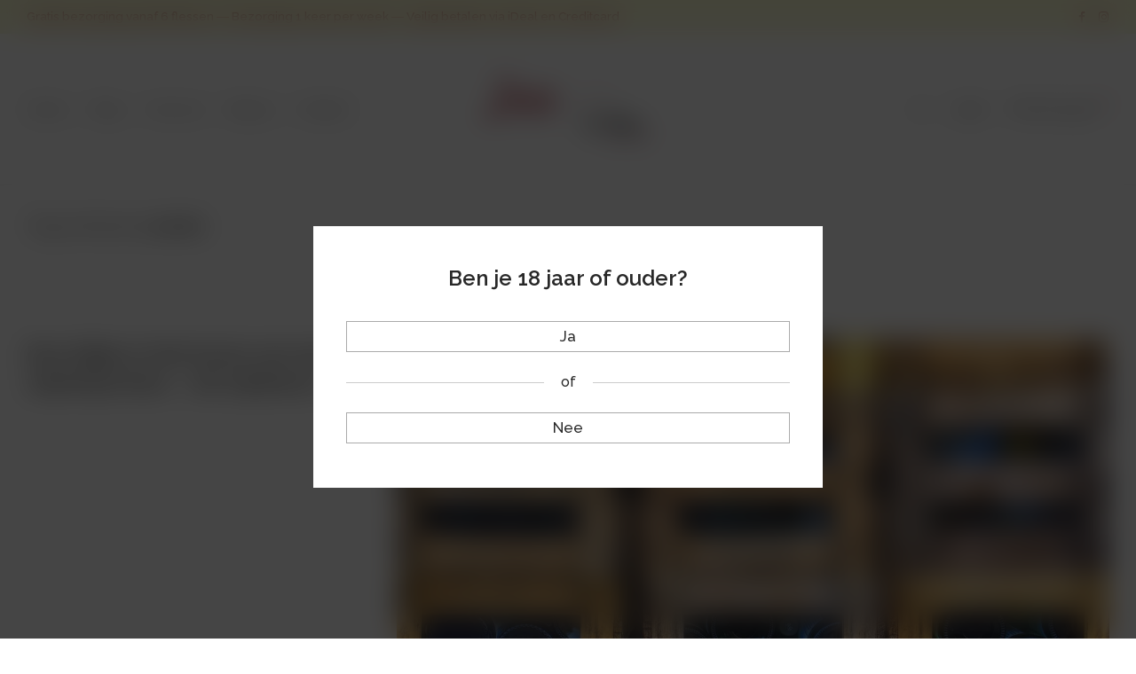

--- FILE ---
content_type: text/html; charset=UTF-8
request_url: https://joiedevin.nl/tag/praten/
body_size: 16753
content:
<!DOCTYPE html><html lang="nl-NL" class="footer-sticky-1"><head><meta charset="UTF-8"><meta name="viewport" content="width=device-width, initial-scale=1.0, maximum-scale=1.0, user-scalable=no"><meta http-equiv="x-dns-prefetch-control" content="on"><link rel="dns-prefetch" href="//images.pixlcdn.com" /><meta name='robots' content='index, follow, max-image-preview:large, max-snippet:-1, max-video-preview:-1' /><style>img:is([sizes="auto" i], [sizes^="auto," i]) { contain-intrinsic-size: 3000px 1500px }</style><title>praten Archieven - Joie de Vin</title><link rel="canonical" href="https://joiedevin.nl/tag/praten/" /><meta property="og:locale" content="nl_NL" /><meta property="og:type" content="article" /><meta property="og:title" content="praten Archieven - Joie de Vin" /><meta property="og:url" content="https://joiedevin.nl/tag/praten/" /><meta property="og:site_name" content="Joie de Vin" /><meta name="twitter:card" content="summary_large_image" /> <script type="application/ld+json" class="yoast-schema-graph">{"@context":"https://schema.org","@graph":[{"@type":"CollectionPage","@id":"https://joiedevin.nl/tag/praten/","url":"https://joiedevin.nl/tag/praten/","name":"praten Archieven - Joie de Vin","isPartOf":{"@id":"https://joiedevin.nl/#website"},"primaryImageOfPage":{"@id":"https://joiedevin.nl/tag/praten/#primaryimage"},"image":{"@id":"https://joiedevin.nl/tag/praten/#primaryimage"},"thumbnailUrl":"https://images.pixlcdn.com/joiedevin/20231201094458/wine-bottles-3126498_1920.jpg","breadcrumb":{"@id":"https://joiedevin.nl/tag/praten/#breadcrumb"},"inLanguage":"nl-NL"},{"@type":"ImageObject","inLanguage":"nl-NL","@id":"https://joiedevin.nl/tag/praten/#primaryimage","url":"https://images.pixlcdn.com/joiedevin/20231201094458/wine-bottles-3126498_1920.jpg","contentUrl":"https://images.pixlcdn.com/joiedevin/20231201094458/wine-bottles-3126498_1920.jpg","width":1453,"height":924},{"@type":"BreadcrumbList","@id":"https://joiedevin.nl/tag/praten/#breadcrumb","itemListElement":[{"@type":"ListItem","position":1,"name":"Home","item":"https://joiedevin.nl/"},{"@type":"ListItem","position":2,"name":"praten"}]},{"@type":"WebSite","@id":"https://joiedevin.nl/#website","url":"https://joiedevin.nl/","name":"Joie de Vin","description":"Lekkere biologische wijnen","publisher":{"@id":"https://joiedevin.nl/#organization"},"potentialAction":[{"@type":"SearchAction","target":{"@type":"EntryPoint","urlTemplate":"https://joiedevin.nl/?s={search_term_string}"},"query-input":{"@type":"PropertyValueSpecification","valueRequired":true,"valueName":"search_term_string"}}],"inLanguage":"nl-NL"},{"@type":"Organization","@id":"https://joiedevin.nl/#organization","name":"Joie de Vin","url":"https://joiedevin.nl/","logo":{"@type":"ImageObject","inLanguage":"nl-NL","@id":"https://joiedevin.nl/#/schema/logo/image/","url":"https://images.pixlcdn.com/joiedevin/20231201094529/logo-alt-122.png","contentUrl":"https://images.pixlcdn.com/joiedevin/20231201094529/logo-alt-122.png","width":329,"height":122,"caption":"Joie de Vin"},"image":{"@id":"https://joiedevin.nl/#/schema/logo/image/"},"sameAs":["https://www.facebook.com/joiedevin.nl/","https://www.instagram.com/joiedevin_nl"]}]}</script> <link rel='dns-prefetch' href='//fonts.googleapis.com' /><link rel='preconnect' href='https://fonts.gstatic.com' crossorigin /><link rel="alternate" type="application/rss+xml" title="Joie de Vin &raquo; feed" href="https://joiedevin.nl/feed/" /><link rel="alternate" type="application/rss+xml" title="Joie de Vin &raquo; reacties feed" href="https://joiedevin.nl/comments/feed/" /><link rel="alternate" type="application/rss+xml" title="Joie de Vin &raquo; praten tag feed" href="https://joiedevin.nl/tag/praten/feed/" /> <script type="text/javascript">/*  */
window._wpemojiSettings = {"baseUrl":"https:\/\/s.w.org\/images\/core\/emoji\/16.0.1\/72x72\/","ext":".png","svgUrl":"https:\/\/s.w.org\/images\/core\/emoji\/16.0.1\/svg\/","svgExt":".svg","source":{"concatemoji":"https:\/\/joiedevin.nl\/wp-includes\/js\/wp-emoji-release.min.js?ver=6.8.3"}};
/*! This file is auto-generated */
!function(s,n){var o,i,e;function c(e){try{var t={supportTests:e,timestamp:(new Date).valueOf()};sessionStorage.setItem(o,JSON.stringify(t))}catch(e){}}function p(e,t,n){e.clearRect(0,0,e.canvas.width,e.canvas.height),e.fillText(t,0,0);var t=new Uint32Array(e.getImageData(0,0,e.canvas.width,e.canvas.height).data),a=(e.clearRect(0,0,e.canvas.width,e.canvas.height),e.fillText(n,0,0),new Uint32Array(e.getImageData(0,0,e.canvas.width,e.canvas.height).data));return t.every(function(e,t){return e===a[t]})}function u(e,t){e.clearRect(0,0,e.canvas.width,e.canvas.height),e.fillText(t,0,0);for(var n=e.getImageData(16,16,1,1),a=0;a<n.data.length;a++)if(0!==n.data[a])return!1;return!0}function f(e,t,n,a){switch(t){case"flag":return n(e,"\ud83c\udff3\ufe0f\u200d\u26a7\ufe0f","\ud83c\udff3\ufe0f\u200b\u26a7\ufe0f")?!1:!n(e,"\ud83c\udde8\ud83c\uddf6","\ud83c\udde8\u200b\ud83c\uddf6")&&!n(e,"\ud83c\udff4\udb40\udc67\udb40\udc62\udb40\udc65\udb40\udc6e\udb40\udc67\udb40\udc7f","\ud83c\udff4\u200b\udb40\udc67\u200b\udb40\udc62\u200b\udb40\udc65\u200b\udb40\udc6e\u200b\udb40\udc67\u200b\udb40\udc7f");case"emoji":return!a(e,"\ud83e\udedf")}return!1}function g(e,t,n,a){var r="undefined"!=typeof WorkerGlobalScope&&self instanceof WorkerGlobalScope?new OffscreenCanvas(300,150):s.createElement("canvas"),o=r.getContext("2d",{willReadFrequently:!0}),i=(o.textBaseline="top",o.font="600 32px Arial",{});return e.forEach(function(e){i[e]=t(o,e,n,a)}),i}function t(e){var t=s.createElement("script");t.src=e,t.defer=!0,s.head.appendChild(t)}"undefined"!=typeof Promise&&(o="wpEmojiSettingsSupports",i=["flag","emoji"],n.supports={everything:!0,everythingExceptFlag:!0},e=new Promise(function(e){s.addEventListener("DOMContentLoaded",e,{once:!0})}),new Promise(function(t){var n=function(){try{var e=JSON.parse(sessionStorage.getItem(o));if("object"==typeof e&&"number"==typeof e.timestamp&&(new Date).valueOf()<e.timestamp+604800&&"object"==typeof e.supportTests)return e.supportTests}catch(e){}return null}();if(!n){if("undefined"!=typeof Worker&&"undefined"!=typeof OffscreenCanvas&&"undefined"!=typeof URL&&URL.createObjectURL&&"undefined"!=typeof Blob)try{var e="postMessage("+g.toString()+"("+[JSON.stringify(i),f.toString(),p.toString(),u.toString()].join(",")+"));",a=new Blob([e],{type:"text/javascript"}),r=new Worker(URL.createObjectURL(a),{name:"wpTestEmojiSupports"});return void(r.onmessage=function(e){c(n=e.data),r.terminate(),t(n)})}catch(e){}c(n=g(i,f,p,u))}t(n)}).then(function(e){for(var t in e)n.supports[t]=e[t],n.supports.everything=n.supports.everything&&n.supports[t],"flag"!==t&&(n.supports.everythingExceptFlag=n.supports.everythingExceptFlag&&n.supports[t]);n.supports.everythingExceptFlag=n.supports.everythingExceptFlag&&!n.supports.flag,n.DOMReady=!1,n.readyCallback=function(){n.DOMReady=!0}}).then(function(){return e}).then(function(){var e;n.supports.everything||(n.readyCallback(),(e=n.source||{}).concatemoji?t(e.concatemoji):e.wpemoji&&e.twemoji&&(t(e.twemoji),t(e.wpemoji)))}))}((window,document),window._wpemojiSettings);
/*  */</script> <link data-optimized="1" rel='stylesheet' id='js_composer_front-css' href='https://joiedevin.nl/wp-content/litespeed/css/b6b0a7cd7c9dd35328982cb0ebc0dc61.css?ver=37654' type='text/css' media='all' /><style id='wp-emoji-styles-inline-css' type='text/css'>img.wp-smiley, img.emoji {
		display: inline !important;
		border: none !important;
		box-shadow: none !important;
		height: 1em !important;
		width: 1em !important;
		margin: 0 0.07em !important;
		vertical-align: -0.1em !important;
		background: none !important;
		padding: 0 !important;
	}</style><link data-optimized="1" rel='stylesheet' id='wp-block-library-css' href='https://joiedevin.nl/wp-content/litespeed/css/82794473e078d3a4fa51e124a5f6fef2.css?ver=1eb26' type='text/css' media='all' /><style id='classic-theme-styles-inline-css' type='text/css'>/*! This file is auto-generated */
.wp-block-button__link{color:#fff;background-color:#32373c;border-radius:9999px;box-shadow:none;text-decoration:none;padding:calc(.667em + 2px) calc(1.333em + 2px);font-size:1.125em}.wp-block-file__button{background:#32373c;color:#fff;text-decoration:none}</style><style id='global-styles-inline-css' type='text/css'>:root{--wp--preset--aspect-ratio--square: 1;--wp--preset--aspect-ratio--4-3: 4/3;--wp--preset--aspect-ratio--3-4: 3/4;--wp--preset--aspect-ratio--3-2: 3/2;--wp--preset--aspect-ratio--2-3: 2/3;--wp--preset--aspect-ratio--16-9: 16/9;--wp--preset--aspect-ratio--9-16: 9/16;--wp--preset--color--black: #000000;--wp--preset--color--cyan-bluish-gray: #abb8c3;--wp--preset--color--white: #ffffff;--wp--preset--color--pale-pink: #f78da7;--wp--preset--color--vivid-red: #cf2e2e;--wp--preset--color--luminous-vivid-orange: #ff6900;--wp--preset--color--luminous-vivid-amber: #fcb900;--wp--preset--color--light-green-cyan: #7bdcb5;--wp--preset--color--vivid-green-cyan: #00d084;--wp--preset--color--pale-cyan-blue: #8ed1fc;--wp--preset--color--vivid-cyan-blue: #0693e3;--wp--preset--color--vivid-purple: #9b51e0;--wp--preset--gradient--vivid-cyan-blue-to-vivid-purple: linear-gradient(135deg,rgba(6,147,227,1) 0%,rgb(155,81,224) 100%);--wp--preset--gradient--light-green-cyan-to-vivid-green-cyan: linear-gradient(135deg,rgb(122,220,180) 0%,rgb(0,208,130) 100%);--wp--preset--gradient--luminous-vivid-amber-to-luminous-vivid-orange: linear-gradient(135deg,rgba(252,185,0,1) 0%,rgba(255,105,0,1) 100%);--wp--preset--gradient--luminous-vivid-orange-to-vivid-red: linear-gradient(135deg,rgba(255,105,0,1) 0%,rgb(207,46,46) 100%);--wp--preset--gradient--very-light-gray-to-cyan-bluish-gray: linear-gradient(135deg,rgb(238,238,238) 0%,rgb(169,184,195) 100%);--wp--preset--gradient--cool-to-warm-spectrum: linear-gradient(135deg,rgb(74,234,220) 0%,rgb(151,120,209) 20%,rgb(207,42,186) 40%,rgb(238,44,130) 60%,rgb(251,105,98) 80%,rgb(254,248,76) 100%);--wp--preset--gradient--blush-light-purple: linear-gradient(135deg,rgb(255,206,236) 0%,rgb(152,150,240) 100%);--wp--preset--gradient--blush-bordeaux: linear-gradient(135deg,rgb(254,205,165) 0%,rgb(254,45,45) 50%,rgb(107,0,62) 100%);--wp--preset--gradient--luminous-dusk: linear-gradient(135deg,rgb(255,203,112) 0%,rgb(199,81,192) 50%,rgb(65,88,208) 100%);--wp--preset--gradient--pale-ocean: linear-gradient(135deg,rgb(255,245,203) 0%,rgb(182,227,212) 50%,rgb(51,167,181) 100%);--wp--preset--gradient--electric-grass: linear-gradient(135deg,rgb(202,248,128) 0%,rgb(113,206,126) 100%);--wp--preset--gradient--midnight: linear-gradient(135deg,rgb(2,3,129) 0%,rgb(40,116,252) 100%);--wp--preset--font-size--small: 13px;--wp--preset--font-size--medium: 20px;--wp--preset--font-size--large: 36px;--wp--preset--font-size--x-large: 42px;--wp--preset--spacing--20: 0.44rem;--wp--preset--spacing--30: 0.67rem;--wp--preset--spacing--40: 1rem;--wp--preset--spacing--50: 1.5rem;--wp--preset--spacing--60: 2.25rem;--wp--preset--spacing--70: 3.38rem;--wp--preset--spacing--80: 5.06rem;--wp--preset--shadow--natural: 6px 6px 9px rgba(0, 0, 0, 0.2);--wp--preset--shadow--deep: 12px 12px 50px rgba(0, 0, 0, 0.4);--wp--preset--shadow--sharp: 6px 6px 0px rgba(0, 0, 0, 0.2);--wp--preset--shadow--outlined: 6px 6px 0px -3px rgba(255, 255, 255, 1), 6px 6px rgba(0, 0, 0, 1);--wp--preset--shadow--crisp: 6px 6px 0px rgba(0, 0, 0, 1);}:where(.is-layout-flex){gap: 0.5em;}:where(.is-layout-grid){gap: 0.5em;}body .is-layout-flex{display: flex;}.is-layout-flex{flex-wrap: wrap;align-items: center;}.is-layout-flex > :is(*, div){margin: 0;}body .is-layout-grid{display: grid;}.is-layout-grid > :is(*, div){margin: 0;}:where(.wp-block-columns.is-layout-flex){gap: 2em;}:where(.wp-block-columns.is-layout-grid){gap: 2em;}:where(.wp-block-post-template.is-layout-flex){gap: 1.25em;}:where(.wp-block-post-template.is-layout-grid){gap: 1.25em;}.has-black-color{color: var(--wp--preset--color--black) !important;}.has-cyan-bluish-gray-color{color: var(--wp--preset--color--cyan-bluish-gray) !important;}.has-white-color{color: var(--wp--preset--color--white) !important;}.has-pale-pink-color{color: var(--wp--preset--color--pale-pink) !important;}.has-vivid-red-color{color: var(--wp--preset--color--vivid-red) !important;}.has-luminous-vivid-orange-color{color: var(--wp--preset--color--luminous-vivid-orange) !important;}.has-luminous-vivid-amber-color{color: var(--wp--preset--color--luminous-vivid-amber) !important;}.has-light-green-cyan-color{color: var(--wp--preset--color--light-green-cyan) !important;}.has-vivid-green-cyan-color{color: var(--wp--preset--color--vivid-green-cyan) !important;}.has-pale-cyan-blue-color{color: var(--wp--preset--color--pale-cyan-blue) !important;}.has-vivid-cyan-blue-color{color: var(--wp--preset--color--vivid-cyan-blue) !important;}.has-vivid-purple-color{color: var(--wp--preset--color--vivid-purple) !important;}.has-black-background-color{background-color: var(--wp--preset--color--black) !important;}.has-cyan-bluish-gray-background-color{background-color: var(--wp--preset--color--cyan-bluish-gray) !important;}.has-white-background-color{background-color: var(--wp--preset--color--white) !important;}.has-pale-pink-background-color{background-color: var(--wp--preset--color--pale-pink) !important;}.has-vivid-red-background-color{background-color: var(--wp--preset--color--vivid-red) !important;}.has-luminous-vivid-orange-background-color{background-color: var(--wp--preset--color--luminous-vivid-orange) !important;}.has-luminous-vivid-amber-background-color{background-color: var(--wp--preset--color--luminous-vivid-amber) !important;}.has-light-green-cyan-background-color{background-color: var(--wp--preset--color--light-green-cyan) !important;}.has-vivid-green-cyan-background-color{background-color: var(--wp--preset--color--vivid-green-cyan) !important;}.has-pale-cyan-blue-background-color{background-color: var(--wp--preset--color--pale-cyan-blue) !important;}.has-vivid-cyan-blue-background-color{background-color: var(--wp--preset--color--vivid-cyan-blue) !important;}.has-vivid-purple-background-color{background-color: var(--wp--preset--color--vivid-purple) !important;}.has-black-border-color{border-color: var(--wp--preset--color--black) !important;}.has-cyan-bluish-gray-border-color{border-color: var(--wp--preset--color--cyan-bluish-gray) !important;}.has-white-border-color{border-color: var(--wp--preset--color--white) !important;}.has-pale-pink-border-color{border-color: var(--wp--preset--color--pale-pink) !important;}.has-vivid-red-border-color{border-color: var(--wp--preset--color--vivid-red) !important;}.has-luminous-vivid-orange-border-color{border-color: var(--wp--preset--color--luminous-vivid-orange) !important;}.has-luminous-vivid-amber-border-color{border-color: var(--wp--preset--color--luminous-vivid-amber) !important;}.has-light-green-cyan-border-color{border-color: var(--wp--preset--color--light-green-cyan) !important;}.has-vivid-green-cyan-border-color{border-color: var(--wp--preset--color--vivid-green-cyan) !important;}.has-pale-cyan-blue-border-color{border-color: var(--wp--preset--color--pale-cyan-blue) !important;}.has-vivid-cyan-blue-border-color{border-color: var(--wp--preset--color--vivid-cyan-blue) !important;}.has-vivid-purple-border-color{border-color: var(--wp--preset--color--vivid-purple) !important;}.has-vivid-cyan-blue-to-vivid-purple-gradient-background{background: var(--wp--preset--gradient--vivid-cyan-blue-to-vivid-purple) !important;}.has-light-green-cyan-to-vivid-green-cyan-gradient-background{background: var(--wp--preset--gradient--light-green-cyan-to-vivid-green-cyan) !important;}.has-luminous-vivid-amber-to-luminous-vivid-orange-gradient-background{background: var(--wp--preset--gradient--luminous-vivid-amber-to-luminous-vivid-orange) !important;}.has-luminous-vivid-orange-to-vivid-red-gradient-background{background: var(--wp--preset--gradient--luminous-vivid-orange-to-vivid-red) !important;}.has-very-light-gray-to-cyan-bluish-gray-gradient-background{background: var(--wp--preset--gradient--very-light-gray-to-cyan-bluish-gray) !important;}.has-cool-to-warm-spectrum-gradient-background{background: var(--wp--preset--gradient--cool-to-warm-spectrum) !important;}.has-blush-light-purple-gradient-background{background: var(--wp--preset--gradient--blush-light-purple) !important;}.has-blush-bordeaux-gradient-background{background: var(--wp--preset--gradient--blush-bordeaux) !important;}.has-luminous-dusk-gradient-background{background: var(--wp--preset--gradient--luminous-dusk) !important;}.has-pale-ocean-gradient-background{background: var(--wp--preset--gradient--pale-ocean) !important;}.has-electric-grass-gradient-background{background: var(--wp--preset--gradient--electric-grass) !important;}.has-midnight-gradient-background{background: var(--wp--preset--gradient--midnight) !important;}.has-small-font-size{font-size: var(--wp--preset--font-size--small) !important;}.has-medium-font-size{font-size: var(--wp--preset--font-size--medium) !important;}.has-large-font-size{font-size: var(--wp--preset--font-size--large) !important;}.has-x-large-font-size{font-size: var(--wp--preset--font-size--x-large) !important;}
:where(.wp-block-post-template.is-layout-flex){gap: 1.25em;}:where(.wp-block-post-template.is-layout-grid){gap: 1.25em;}
:where(.wp-block-columns.is-layout-flex){gap: 2em;}:where(.wp-block-columns.is-layout-grid){gap: 2em;}
:root :where(.wp-block-pullquote){font-size: 1.5em;line-height: 1.6;}</style><style id='woocommerce-inline-inline-css' type='text/css'>.woocommerce form .form-row .required { visibility: visible; }</style><link data-optimized="1" rel='stylesheet' id='brands-styles-css' href='https://joiedevin.nl/wp-content/litespeed/css/138cf2ba1bef16184c5e735dd13edefc.css?ver=e7832' type='text/css' media='all' /><link data-optimized="1" rel='stylesheet' id='mollie-applepaydirect-css' href='https://joiedevin.nl/wp-content/litespeed/css/c74b0222db7af1d6af946304b10e81d0.css?ver=42209' type='text/css' media='screen' /><link data-optimized="1" rel='stylesheet' id='normalize-css' href='https://joiedevin.nl/wp-content/litespeed/css/1a0cd0f5393346a41e14955c688046f3.css?ver=50560' type='text/css' media='all' /><link data-optimized="1" rel='stylesheet' id='slick-slider-css' href='https://joiedevin.nl/wp-content/litespeed/css/3fb7059f818277873abaabab7fa65a07.css?ver=b6a05' type='text/css' media='all' /><link data-optimized="1" rel='stylesheet' id='slick-slider-theme-css' href='https://joiedevin.nl/wp-content/litespeed/css/ee4e510ddb872862926a651b90293ca7.css?ver=fbe93' type='text/css' media='all' /><link data-optimized="1" rel='stylesheet' id='magnific-popup-css' href='https://joiedevin.nl/wp-content/litespeed/css/3b2c594d5b020bb449bc491f4c0bdd96.css?ver=ec875' type='text/css' media='all' /><link data-optimized="1" rel='stylesheet' id='nm-grid-css' href='https://joiedevin.nl/wp-content/litespeed/css/133b147408cf1ca2ba1b7c7ba3d21541.css?ver=864b3' type='text/css' media='all' /><link data-optimized="1" rel='stylesheet' id='selectod-css' href='https://joiedevin.nl/wp-content/litespeed/css/adc97c1174492b96ae9b462ba445567e.css?ver=52bc3' type='text/css' media='all' /><link data-optimized="1" rel='stylesheet' id='nm-shop-css' href='https://joiedevin.nl/wp-content/litespeed/css/60df17e579cafb5e6dcf98a41bc82edd.css?ver=d1833' type='text/css' media='all' /><link data-optimized="1" rel='stylesheet' id='nm-icons-css' href='https://joiedevin.nl/wp-content/litespeed/css/d00894f39379b79bed0eac222de00efd.css?ver=35033' type='text/css' media='all' /><link data-optimized="1" rel='stylesheet' id='nm-core-css' href='https://joiedevin.nl/wp-content/litespeed/css/553d2f4c193d67f8f38720c5d11378fa.css?ver=b0f22' type='text/css' media='all' /><link data-optimized="1" rel='stylesheet' id='nm-elements-css' href='https://joiedevin.nl/wp-content/litespeed/css/18925af2e909b871940383085dcf90bf.css?ver=a4037' type='text/css' media='all' /><link rel="preload" as="style" href="https://fonts.googleapis.com/css?family=Raleway:500,500,500,700,600,600,600,400,700&#038;display=swap&#038;ver=1742887911" /><link rel="stylesheet" href="https://fonts.googleapis.com/css?family=Raleway:500,500,500,700,600,600,600,400,700&#038;display=swap&#038;ver=1742887911" media="print" onload="this.media='all'"><noscript><link rel="stylesheet" href="https://fonts.googleapis.com/css?family=Raleway:500,500,500,700,600,600,600,400,700&#038;display=swap&#038;ver=1742887911" /></noscript><link data-optimized="1" rel='stylesheet' id='nm-child-theme-css' href='https://joiedevin.nl/wp-content/litespeed/css/58d0f811ec7238bfa412fba55989f494.css?ver=9ecd3' type='text/css' media='all' /> <script type="text/javascript" src="https://joiedevin.nl/wp-includes/js/jquery/jquery.min.js?ver=3.7.1" id="jquery-core-js"></script> <script type="text/javascript" src="https://joiedevin.nl/wp-includes/js/jquery/jquery-migrate.min.js?ver=3.4.1" id="jquery-migrate-js"></script> <script type="text/javascript" src="https://joiedevin.nl/wp-content/plugins/woocommerce/assets/js/jquery-blockui/jquery.blockUI.min.js?ver=2.7.0-wc.10.3.4" id="wc-jquery-blockui-js" defer="defer" data-wp-strategy="defer"></script> <script type="text/javascript" id="wc-add-to-cart-js-extra">/*  */
var wc_add_to_cart_params = {"ajax_url":"\/wp-admin\/admin-ajax.php","wc_ajax_url":"\/?wc-ajax=%%endpoint%%","i18n_view_cart":"Bekijk winkelwagen","cart_url":"https:\/\/joiedevin.nl\/winkelmand\/","is_cart":"","cart_redirect_after_add":"no"};
/*  */</script> <script type="text/javascript" src="https://joiedevin.nl/wp-content/plugins/woocommerce/assets/js/frontend/add-to-cart.min.js?ver=10.3.4" id="wc-add-to-cart-js" defer="defer" data-wp-strategy="defer"></script> <script type="text/javascript" src="https://joiedevin.nl/wp-content/plugins/woocommerce/assets/js/js-cookie/js.cookie.min.js?ver=2.1.4-wc.10.3.4" id="wc-js-cookie-js" defer="defer" data-wp-strategy="defer"></script> <script type="text/javascript" id="woocommerce-js-extra">/*  */
var woocommerce_params = {"ajax_url":"\/wp-admin\/admin-ajax.php","wc_ajax_url":"\/?wc-ajax=%%endpoint%%","i18n_password_show":"Wachtwoord weergeven","i18n_password_hide":"Wachtwoord verbergen"};
/*  */</script> <script type="text/javascript" src="https://joiedevin.nl/wp-content/plugins/woocommerce/assets/js/frontend/woocommerce.min.js?ver=10.3.4" id="woocommerce-js" defer="defer" data-wp-strategy="defer"></script> <script type="text/javascript" id="zxcvbn-async-js-extra">/*  */
var _zxcvbnSettings = {"src":"https:\/\/joiedevin.nl\/wp-includes\/js\/zxcvbn.min.js"};
/*  */</script> <script type="text/javascript" src="https://joiedevin.nl/wp-includes/js/zxcvbn-async.min.js?ver=1.0" id="zxcvbn-async-js"></script> <script type="text/javascript" src="https://joiedevin.nl/wp-includes/js/dist/hooks.min.js?ver=4d63a3d491d11ffd8ac6" id="wp-hooks-js"></script> <script type="text/javascript" src="https://joiedevin.nl/wp-includes/js/dist/i18n.min.js?ver=5e580eb46a90c2b997e6" id="wp-i18n-js"></script> <script type="text/javascript" id="wp-i18n-js-after">/*  */
wp.i18n.setLocaleData( { 'text direction\u0004ltr': [ 'ltr' ] } );
/*  */</script> <script type="text/javascript" id="password-strength-meter-js-extra">/*  */
var pwsL10n = {"unknown":"Sterkte wachtwoord onbekend","short":"Erg zwak","bad":"Zwak","good":"Gemiddeld","strong":"Sterk","mismatch":"Verkeerde combinatie"};
/*  */</script> <script type="text/javascript" id="password-strength-meter-js-translations">/*  */
( function( domain, translations ) {
	var localeData = translations.locale_data[ domain ] || translations.locale_data.messages;
	localeData[""].domain = domain;
	wp.i18n.setLocaleData( localeData, domain );
} )( "default", {"translation-revision-date":"2025-08-10 07:27:05+0000","generator":"GlotPress\/4.0.2","domain":"messages","locale_data":{"messages":{"":{"domain":"messages","plural-forms":"nplurals=2; plural=n != 1;","lang":"nl"},"%1$s is deprecated since version %2$s! Use %3$s instead. Please consider writing more inclusive code.":["%1$s is verouderd sinds versie %2$s! Gebruik in plaats daarvan %3$s. Overweeg om meer inclusieve code te schrijven."]}},"comment":{"reference":"wp-admin\/js\/password-strength-meter.js"}} );
/*  */</script> <script type="text/javascript" src="https://joiedevin.nl/wp-admin/js/password-strength-meter.min.js?ver=6.8.3" id="password-strength-meter-js"></script> <script type="text/javascript" id="wc-password-strength-meter-js-extra">/*  */
var wc_password_strength_meter_params = {"min_password_strength":"3","i18n_password_error":"Een sterker wachtwoord invoeren.","i18n_password_hint":"Hint: het wachtwoord moet minimaal twaalf tekens lang zijn. Gebruik hoofd- en kleine letters, cijfers en tekens zoals ! \" ? $ % ^ & ) om het sterker te maken."};
var wc_password_strength_meter_params = {"min_password_strength":"3","stop_checkout":"","i18n_password_error":"Een sterker wachtwoord invoeren.","i18n_password_hint":"Hint: het wachtwoord moet minimaal twaalf tekens lang zijn. Gebruik hoofd- en kleine letters, cijfers en tekens zoals ! \" ? $ % ^ & ) om het sterker te maken."};
/*  */</script> <script type="text/javascript" src="https://joiedevin.nl/wp-content/plugins/woocommerce/assets/js/frontend/password-strength-meter.min.js?ver=10.3.4" id="wc-password-strength-meter-js" defer="defer" data-wp-strategy="defer"></script> <script type="text/javascript" id="wc-cart-fragments-js-extra">/*  */
var wc_cart_fragments_params = {"ajax_url":"\/wp-admin\/admin-ajax.php","wc_ajax_url":"\/?wc-ajax=%%endpoint%%","cart_hash_key":"wc_cart_hash_c2280ff3dc6b3db6a2fc211f15120aa0","fragment_name":"wc_fragments_c2280ff3dc6b3db6a2fc211f15120aa0","request_timeout":"5000"};
/*  */</script> <script type="text/javascript" src="https://joiedevin.nl/wp-content/plugins/woocommerce/assets/js/frontend/cart-fragments.min.js?ver=10.3.4" id="wc-cart-fragments-js" defer="defer" data-wp-strategy="defer"></script> <script></script><link rel="https://api.w.org/" href="https://joiedevin.nl/wp-json/" /><link rel="alternate" title="JSON" type="application/json" href="https://joiedevin.nl/wp-json/wp/v2/tags/200" /><link rel="EditURI" type="application/rsd+xml" title="RSD" href="https://joiedevin.nl/xmlrpc.php?rsd" /><meta name="generator" content="WordPress 6.8.3" /><meta name="generator" content="WooCommerce 10.3.4" /><meta name="framework" content="Redux 4.3.7.3" />	<noscript><style>.woocommerce-product-gallery{ opacity: 1 !important; }</style></noscript><meta name="generator" content="Powered by WPBakery Page Builder - drag and drop page builder for WordPress."/><link rel="icon" href="https://images.pixlcdn.com/joiedevin/20231201094529/cropped-favicon-32x32.png" sizes="32x32" /><link rel="icon" href="https://images.pixlcdn.com/joiedevin/20231201094529/cropped-favicon-192x192.png" sizes="192x192" /><link rel="apple-touch-icon" href="https://images.pixlcdn.com/joiedevin/20231201094529/cropped-favicon-180x180.png" /><meta name="msapplication-TileImage" content="https://images.pixlcdn.com/joiedevin/20231201094529/cropped-favicon-270x270.png" /><style type="text/css" class="nm-custom-styles">:root{--nm--color-font:#777777;--nm--color-font-strong:#282828;--nm--color-font-highlight:#96091B;--nm--color-border:#EEEEEE;--nm--color-button:#FFFFFF;--nm--color-button-background:#282828;--nm--color-body-background:#FFFFFF;}body{font-family:"Raleway",sans-serif;}.nm-menu li a{font-size:16px;font-weight:500;}#nm-mobile-menu .menu > li > a{font-weight:500;}#nm-mobile-menu-main-ul.menu > li > a{font-size:14px;}#nm-mobile-menu-secondary-ul.menu li a{font-size:13px;}.vc_tta.vc_tta-accordion .vc_tta-panel-title > a,.vc_tta.vc_general .vc_tta-tab > a,.nm-team-member-content h2,.nm-post-slider-content h3,.vc_pie_chart .wpb_pie_chart_heading,.wpb_content_element .wpb_tour_tabs_wrapper .wpb_tabs_nav a,.wpb_content_element .wpb_accordion_header a,.woocommerce-order-details .order_details tfoot tr:last-child th,.woocommerce-order-details .order_details tfoot tr:last-child td,#order_review .shop_table tfoot .order-total,#order_review .shop_table tfoot .order-total,.cart-collaterals .shop_table tr.order-total,.shop_table.cart .nm-product-details a,#nm-shop-sidebar-popup #nm-shop-search input,.nm-shop-categories li a,.nm-shop-filter-menu li a,.woocommerce-message,.woocommerce-info,.woocommerce-error,blockquote,.commentlist .comment .comment-text .meta strong,.nm-related-posts-content h3,.nm-blog-no-results h1,.nm-term-description,.nm-blog-categories-list li a,.nm-blog-categories-toggle li a,.nm-blog-heading h1,#nm-mobile-menu-top-ul .nm-mobile-menu-item-search input{font-size:18px;}@media all and (max-width:768px){.vc_toggle_title h3{font-size:18px;}}@media all and (max-width:400px){#nm-shop-search input{font-size:18px;}}.add_to_cart_inline .add_to_cart_button,.add_to_cart_inline .amount,.nm-product-category-text > a,.nm-testimonial-description,.nm-feature h3,.nm_btn,.vc_toggle_content,.nm-message-box,.wpb_text_column,#nm-wishlist-table ul li.title .woocommerce-loop-product__title,.nm-order-track-top p,.customer_details h3,.woocommerce-order-details .order_details tbody,.woocommerce-MyAccount-content .shop_table tr th,.woocommerce-MyAccount-navigation ul li a,.nm-MyAccount-user-info .nm-username,.nm-MyAccount-dashboard,.nm-myaccount-lost-reset-password h2,.nm-login-form-divider span,.woocommerce-thankyou-order-details li strong,.woocommerce-order-received h3,#order_review .shop_table tbody .product-name,.woocommerce-checkout .nm-coupon-popup-wrap .nm-shop-notice,.nm-checkout-login-coupon .nm-shop-notice,.shop_table.cart .nm-product-quantity-pricing .product-subtotal,.shop_table.cart .product-quantity,.shop_attributes tr th,.shop_attributes tr td,#tab-description,.woocommerce-tabs .tabs li a,.woocommerce-product-details__short-description,.nm-shop-no-products h3,.nm-infload-controls a,#nm-shop-browse-wrap .term-description,.list_nosep .nm-shop-categories .nm-shop-sub-categories li a,.nm-shop-taxonomy-text .term-description,.nm-shop-loop-details h3,.woocommerce-loop-category__title,div.wpcf7-response-output,.wpcf7 .wpcf7-form-control,.widget_search button,.widget_product_search #searchsubmit,#wp-calendar caption,.widget .nm-widget-title,.post .entry-content,.comment-form p label,.no-comments,.commentlist .pingback p,.commentlist .trackback p,.commentlist .comment .comment-text .description,.nm-search-results .nm-post-content,.post-password-form > p:first-child,.nm-post-pagination a .long-title,.nm-blog-list .nm-post-content,.nm-blog-grid .nm-post-content,.nm-blog-classic .nm-post-content,.nm-blog-pagination a,.nm-blog-categories-list.columns li a,.page-numbers li a,.page-numbers li span,#nm-widget-panel .total,#nm-widget-panel .nm-cart-panel-item-price .amount,#nm-widget-panel .quantity .qty,#nm-widget-panel .nm-cart-panel-quantity-pricing > span.quantity,#nm-widget-panel .product-quantity,.nm-cart-panel-product-title,#nm-widget-panel .product_list_widget .empty,#nm-cart-panel-loader h5,.nm-widget-panel-header,.button,input[type=submit]{font-size:17px;}@media all and (max-width:991px){#nm-shop-sidebar .widget .nm-widget-title,.nm-shop-categories li a{font-size:17px;}}@media all and (max-width:768px){.vc_tta.vc_tta-accordion .vc_tta-panel-title > a,.vc_tta.vc_tta-tabs.vc_tta-tabs-position-left .vc_tta-tab > a,.vc_tta.vc_tta-tabs.vc_tta-tabs-position-top .vc_tta-tab > a,.wpb_content_element .wpb_tour_tabs_wrapper .wpb_tabs_nav a,.wpb_content_element .wpb_accordion_header a,.nm-term-description{font-size:17px;}}@media all and (max-width:550px){.shop_table.cart .nm-product-details a,.nm-shop-notice,.nm-related-posts-content h3{font-size:17px;}}@media all and (max-width:400px){.nm-product-category-text .nm-product-category-heading,.nm-team-member-content h2,#nm-wishlist-empty h1,.cart-empty,.nm-shop-filter-menu li a,.nm-blog-categories-list li a{font-size:17px;}}.vc_progress_bar .vc_single_bar .vc_label,.woocommerce-tabs .tabs li a span,.product .summary .price del .amount,#nm-shop-sidebar-popup-reset-button,#nm-shop-sidebar-popup .nm-shop-sidebar .widget:last-child .nm-widget-title,#nm-shop-sidebar-popup .nm-shop-sidebar .widget .nm-widget-title,.nm-shop-filter-menu li a i,.woocommerce-loop-category__title .count,span.wpcf7-not-valid-tip,.widget_rss ul li .rss-date,.wp-caption-text,.comment-respond h3 #cancel-comment-reply-link,.nm-blog-categories-toggle li .count,.nm-menu-wishlist-count,.nm-menu li.nm-menu-offscreen .nm-menu-cart-count,.nm-menu-cart .count,.nm-menu .sub-menu li a,body{font-size:15px;}@media all and (max-width:768px){.wpcf7 .wpcf7-form-control{font-size:15px;}}@media all and (max-width:400px){.nm-blog-grid .nm-post-content,.header-mobile-default .nm-menu-cart.no-icon .count{font-size:15px;}}#nm-wishlist-table .nm-variations-list,.nm-MyAccount-user-info .nm-logout-button.border,#order_review .place-order noscript,#payment .payment_methods li .payment_box,#order_review .shop_table tfoot .woocommerce-remove-coupon,.cart-collaterals .shop_table tr.cart-discount td a,#nm-shop-sidebar-popup #nm-shop-search-notice,.wc-item-meta,.variation,.woocommerce-password-hint,.woocommerce-password-strength,.nm-validation-inline-notices .form-row.woocommerce-invalid-required-field:after{font-size:14px;}body{font-weight:500;}h1, .h1-size{font-weight:700;}h2, .h2-size{font-weight:600;}h3, .h3-size{font-weight:600;}h4, .h4-size,h5, .h5-size,h6, .h6-size{font-weight:600;}body{color:#777777;}.nm-portfolio-single-back a span {background:#777777;}.mfp-close,.wpb_content_element .wpb_tour_tabs_wrapper .wpb_tabs_nav li.ui-tabs-active a,.vc_pie_chart .vc_pie_chart_value,.vc_progress_bar .vc_single_bar .vc_label .vc_label_units,.nm-testimonial-description,.form-row label,.woocommerce-form__label,#nm-shop-search-close:hover,.products .price .amount,.nm-shop-loop-actions > a,.nm-shop-loop-actions > a:active,.nm-shop-loop-actions > a:focus,.nm-infload-controls a,.woocommerce-breadcrumb a, .woocommerce-breadcrumb span,.variations,.woocommerce-grouped-product-list-item__label a,.woocommerce-grouped-product-list-item__price ins .amount,.woocommerce-grouped-product-list-item__price > .amount,.nm-quantity-wrap .quantity .nm-qty-minus,.nm-quantity-wrap .quantity .nm-qty-plus,.product .summary .single_variation_wrap .nm-quantity-wrap label:not(.nm-qty-label-abbrev),.woocommerce-tabs .tabs li.active a,.shop_attributes th,.product_meta,.shop_table.cart .nm-product-details a,.shop_table.cart .product-quantity,.shop_table.cart .nm-product-quantity-pricing .product-subtotal,.shop_table.cart .product-remove a,.cart-collaterals,.nm-cart-empty,#order_review .shop_table,#payment .payment_methods li label,.woocommerce-thankyou-order-details li strong,.wc-bacs-bank-details li strong,.nm-MyAccount-user-info .nm-username strong,.woocommerce-MyAccount-navigation ul li a:hover,.woocommerce-MyAccount-navigation ul li.is-active a,.woocommerce-table--order-details,#nm-wishlist-empty .note i,a.dark,a:hover,.nm-blog-heading h1 strong,.nm-post-header .nm-post-meta a,.nm-post-pagination a,.commentlist > li .comment-text .meta strong,.commentlist > li .comment-text .meta strong a,.comment-form p label,.entry-content strong,blockquote,blockquote p,.widget_search button,.widget_product_search #searchsubmit,.widget_recent_comments ul li .comment-author-link,.widget_recent_comments ul li:before{color:#282828;}@media all and (max-width: 991px){.nm-shop-menu .nm-shop-filter-menu li a:hover,.nm-shop-menu .nm-shop-filter-menu li.active a,#nm-shop-sidebar .widget.show .nm-widget-title,#nm-shop-sidebar .widget .nm-widget-title:hover{color:#282828;}}.nm-portfolio-single-back a:hover span{background:#282828;}.wpb_content_element .wpb_tour_tabs_wrapper .wpb_tabs_nav a,.wpb_content_element .wpb_accordion_header a,#nm-shop-search-close,.woocommerce-breadcrumb,.nm-single-product-menu a,.star-rating:before,.woocommerce-tabs .tabs li a,.product_meta span.sku,.product_meta a,.nm-product-wishlist-button-wrap a,.nm-product-share a,.nm-wishlist-share ul li a:not(:hover),.nm-post-meta,.nm-post-share a,.nm-post-pagination a .short-title,.commentlist > li .comment-text .meta time{color:#A3A3A3;}.vc_toggle_title i,#nm-wishlist-empty p.icon i,h1{color:#282828;}h2{color:#282828;}h3{color:#282828;}h4, h5, h6{color:#282828;}a,a.dark:hover,a.gray:hover,a.invert-color:hover,.nm-highlight-text,.nm-highlight-text h1,.nm-highlight-text h2,.nm-highlight-text h3,.nm-highlight-text h4,.nm-highlight-text h5,.nm-highlight-text h6,.nm-highlight-text p,.nm-menu-wishlist-count,.nm-menu-cart a .count,.nm-menu li.nm-menu-offscreen .nm-menu-cart-count,.page-numbers li span.current,.page-numbers li a:hover,.nm-blog .sticky .nm-post-thumbnail:before,.nm-blog .category-sticky .nm-post-thumbnail:before,.nm-blog-categories-list li a:hover,.nm-blog-categories ul li.current-cat a,.widget ul li.active,.widget ul li a:hover,.widget ul li a:focus,.widget ul li a.active,#wp-calendar tbody td a,.nm-banner-link.type-txt:hover,.nm-banner.text-color-light .nm-banner-link.type-txt:hover,.nm-portfolio-categories li.current a,.add_to_cart_inline ins,.nm-product-categories.layout-separated .product-category:hover .nm-product-category-text > a,.woocommerce-breadcrumb a:hover,.products .price ins .amount,.products .price ins,.no-touch .nm-shop-loop-actions > a:hover,.nm-shop-menu ul li a:hover,.nm-shop-menu ul li.current-cat > a,.nm-shop-menu ul li.active a,.nm-shop-heading span,.nm-single-product-menu a:hover,.woocommerce-product-gallery__trigger:hover,.woocommerce-product-gallery .flex-direction-nav a:hover,.product-summary .price .amount,.product-summary .price ins,.product .summary .price .amount,.nm-product-wishlist-button-wrap a.added:active,.nm-product-wishlist-button-wrap a.added:focus,.nm-product-wishlist-button-wrap a.added:hover,.nm-product-wishlist-button-wrap a.added,.woocommerce-tabs .tabs li a span,#review_form .comment-form-rating .stars:hover a,#review_form .comment-form-rating .stars.has-active a,.product_meta a:hover,.star-rating span:before,.nm-order-view .commentlist li .comment-text .meta,.nm_widget_price_filter ul li.current,.post-type-archive-product .widget_product_categories .product-categories > li:first-child > a,.widget_product_categories ul li.current-cat > a,.widget_layered_nav ul li.chosen a,.widget_layered_nav_filters ul li.chosen a,.product_list_widget li ins .amount,.woocommerce.widget_rating_filter .wc-layered-nav-rating.chosen > a,.nm-wishlist-button.added:active,.nm-wishlist-button.added:focus,.nm-wishlist-button.added:hover,.nm-wishlist-button.added,.slick-prev:not(.slick-disabled):hover,.slick-next:not(.slick-disabled):hover,.flickity-button:hover,.pswp__button:hover,.nm-portfolio-categories li a:hover{color:#96091B;}.nm-blog-categories ul li.current-cat a,.nm-portfolio-categories li.current a,.woocommerce-product-gallery.pagination-enabled .flex-control-thumbs li img.flex-active,.widget_layered_nav ul li.chosen a,.widget_layered_nav_filters ul li.chosen a,.slick-dots li.slick-active button,.flickity-page-dots .dot.is-selected{border-color:#96091B;}.blockUI.blockOverlay:after,.nm-loader:after,.nm-image-overlay:before,.nm-image-overlay:after,.gallery-icon:before,.gallery-icon:after,.widget_tag_cloud a:hover,.widget_product_tag_cloud a:hover{background:#96091B;}@media all and (max-width:400px){.woocommerce-product-gallery.pagination-enabled .flex-control-thumbs li img.flex-active,.slick-dots li.slick-active button,.flickity-page-dots .dot.is-selected{background:#96091B;}}.header-border-1 .nm-header,.nm-blog-list .nm-post-divider,#nm-blog-pagination.infinite-load,.nm-post-pagination,.no-post-comments .nm-related-posts,.nm-footer-widgets.has-border,#nm-shop-browse-wrap.nm-shop-description-borders .term-description,.nm-shop-sidebar-default #nm-shop-sidebar .widget,.products.grid-list li:not(:last-child) .nm-shop-loop-product-wrap,.nm-infload-controls a,.woocommerce-tabs,.upsells,.related,.shop_table.cart tr td,#order_review .shop_table tbody tr th,#order_review .shop_table tbody tr td,#payment .payment_methods,#payment .payment_methods li,.woocommerce-MyAccount-orders tr td,.woocommerce-MyAccount-orders tr:last-child td,.woocommerce-table--order-details tbody tr td,.woocommerce-table--order-details tbody tr:first-child td,.woocommerce-table--order-details tfoot tr:last-child td,.woocommerce-table--order-details tfoot tr:last-child th,#nm-wishlist-table > ul > li,#nm-wishlist-table > ul:first-child > li,.wpb_accordion .wpb_accordion_section,.nm-portfolio-single-footer{border-color:#EEEEEE;}.nm-blog-classic .nm-post-divider,.nm-search-results .nm-post-divider{background:#EEEEEE;}.nm-blog-categories-list li span,.nm-shop-menu ul li > span,.nm-portfolio-categories li span{color: #CCCCCC;}.nm-post-meta:before,.nm-testimonial-author span:before{background:#CCCCCC;}.button,input[type=submit],.widget_tag_cloud a, .widget_product_tag_cloud a,.add_to_cart_inline .add_to_cart_button,#nm-shop-sidebar-popup-button,.products.grid-list .nm-shop-loop-actions > a:first-of-type,.products.grid-list .nm-shop-loop-actions > a:first-child,#order_review .shop_table tbody .product-name .product-quantity{color:#FFFFFF;background-color:#282828;}.button:hover,input[type=submit]:hover.products.grid-list .nm-shop-loop-actions > a:first-of-type,.products.grid-list .nm-shop-loop-actions > a:first-child{color:#FFFFFF;}#nm-blog-pagination a,.button.border{border-color:#AAAAAA;}#nm-blog-pagination a,#nm-blog-pagination a:hover,.button.border,.button.border:hover{color:#282828;}#nm-blog-pagination a:not([disabled]):hover,.button.border:not([disabled]):hover{color:#282828;border-color:#282828;}.product-summary .quantity .nm-qty-minus,.product-summary .quantity .nm-qty-plus{color:#282828;}.nm-page-wrap{background-color:#FFFFFF;}.nm-divider .nm-divider-title,.nm-header-search{background:#FFFFFF;}.woocommerce-cart .blockOverlay,.woocommerce-checkout .blockOverlay {background-color:#FFFFFF !important;}.nm-top-bar{background:#FBFAD4;}.nm-top-bar .nm-top-bar-text,.nm-top-bar .nm-top-bar-text a,.nm-top-bar .nm-menu > li > a,.nm-top-bar .nm-menu > li > a:hover,.nm-top-bar-social li i{color:#96091B;}.nm-header-placeholder{height:170px;}.nm-header{line-height:70px;padding-top:50px;padding-bottom:50px;background:#FFFFFF;}.home .nm-header{background:#FFFFFF;}.mobile-menu-open .nm-header{background:#FFFFFF !important;}.header-on-scroll .nm-header,.home.header-transparency.header-on-scroll .nm-header{background:#FFFFFF;}.header-on-scroll .nm-header:not(.static-on-scroll){padding-top:15px;padding-bottom:15px;}.nm-header.stacked .nm-header-logo,.nm-header.stacked-centered .nm-header-logo{padding-bottom:0px;}.nm-header-logo svg,.nm-header-logo img{height:70px;}@media all and (max-width:991px){.nm-header-placeholder{height:80px;}.nm-header{line-height:50px;padding-top:15px;padding-bottom:15px;}.nm-header.stacked .nm-header-logo,.nm-header.stacked-centered .nm-header-logo{padding-bottom:0px;}.nm-header-logo svg,.nm-header-logo img{height:40px;}}@media all and (max-width:400px){.nm-header-placeholder{height:80px;}.nm-header{line-height:50px;}.nm-header-logo svg,.nm-header-logo img{height:50px;}}.nm-menu li a{color:#707070;}.nm-menu li a:hover{color:#282828;}.header-transparency-light:not(.header-on-scroll):not(.mobile-menu-open) #nm-main-menu-ul > li > a,.header-transparency-light:not(.header-on-scroll):not(.mobile-menu-open) #nm-right-menu-ul > li > a{color:#FFFFFF;}.header-transparency-dark:not(.header-on-scroll):not(.mobile-menu-open) #nm-main-menu-ul > li > a,.header-transparency-dark:not(.header-on-scroll):not(.mobile-menu-open) #nm-right-menu-ul > li > a{color:#282828;}.header-transparency-light:not(.header-on-scroll):not(.mobile-menu-open) #nm-main-menu-ul > li > a:hover,.header-transparency-light:not(.header-on-scroll):not(.mobile-menu-open) #nm-right-menu-ul > li > a:hover{color:#DCDCDC;}.header-transparency-dark:not(.header-on-scroll):not(.mobile-menu-open) #nm-main-menu-ul > li > a:hover,.header-transparency-dark:not(.header-on-scroll):not(.mobile-menu-open) #nm-right-menu-ul > li > a:hover{color:#707070;}.no-touch .header-transparency-light:not(.header-on-scroll):not(.mobile-menu-open) .nm-header:hover{background-color:transparent;}.no-touch .header-transparency-dark:not(.header-on-scroll):not(.mobile-menu-open) .nm-header:hover{background-color:transparent;}.nm-menu .sub-menu{background:#282828;}.nm-menu .sub-menu li a{color:#A0A0A0;}.nm-menu .megamenu > .sub-menu > ul > li:not(.nm-menu-item-has-image) > a,.nm-menu .sub-menu li a .label,.nm-menu .sub-menu li a:hover{color:#EEEEEE;}.nm-menu .megamenu.full > .sub-menu{padding-top:28px;padding-bottom:15px;background:#FFFFFF;}.nm-menu .megamenu.full > .sub-menu > ul{max-width:1080px;}.nm-menu .megamenu.full .sub-menu li a{color:#777777;}.nm-menu .megamenu.full > .sub-menu > ul > li:not(.nm-menu-item-has-image) > a,.nm-menu .megamenu.full .sub-menu li a:hover{color:#282828;}.nm-menu .megamenu > .sub-menu > ul > li.nm-menu-item-has-image{border-right-color:#EEEEEE;}.nm-menu-icon span{background:#707070;}.header-transparency-light:not(.header-on-scroll):not(.mobile-menu-open) .nm-menu-icon span{background:#FFFFFF;}.header-transparency-dark:not(.header-on-scroll):not(.mobile-menu-open) .nm-menu-icon span{background:#282828;}#nm-mobile-menu{ background:#FFFFFF;}#nm-mobile-menu .menu li{border-bottom-color:#EEEEEE;}#nm-mobile-menu .menu a,#nm-mobile-menu .menu li .nm-menu-toggle,#nm-mobile-menu-top-ul .nm-mobile-menu-item-search input,#nm-mobile-menu-top-ul .nm-mobile-menu-item-search span,.nm-mobile-menu-social-ul li a{color:#555555;}.no-touch #nm-mobile-menu .menu a:hover,#nm-mobile-menu .menu li.active > a,#nm-mobile-menu .menu > li.active > .nm-menu-toggle:before,#nm-mobile-menu .menu a .label,.nm-mobile-menu-social-ul li a:hover{color:#282828;}#nm-mobile-menu .sub-menu{border-top-color:#EEEEEE;}.nm-footer-widgets{padding-top:55px;padding-bottom:15px;background-color:#FFFFFF;}.nm-footer-widgets,.nm-footer-widgets .widget ul li a,.nm-footer-widgets a{color:#777777;}.nm-footer-widgets .widget .nm-widget-title{color:#282828;}.nm-footer-widgets .widget ul li a:hover,.nm-footer-widgets a:hover{color:#DC9814;}.nm-footer-widgets .widget_tag_cloud a:hover,.nm-footer-widgets .widget_product_tag_cloud a:hover{background:#DC9814;}@media all and (max-width:991px){.nm-footer-widgets{padding-top:55px;padding-bottom:15px;}}.nm-footer-bar{color:#AAAAAA;}.nm-footer-bar-inner{padding-top:30px;padding-bottom:30px;background-color:#282828;}.nm-footer-bar a{color:#AAAAAA;}.nm-footer-bar a:hover{color:#EEEEEE;}.nm-footer-bar .menu > li{border-bottom-color:#3A3A3A;}.nm-footer-bar-social a{color:#EEEEEE;}.nm-footer-bar-social a:hover{color:#C6C6C6;}@media all and (max-width:991px){.nm-footer-bar-inner{padding-top:30px;padding-bottom:30px;}}.nm-comments{background:#F7F7F7;}.nm-comments .commentlist > li,.nm-comments .commentlist .pingback,.nm-comments .commentlist .trackback{border-color:#E7E7E7;}#nm-shop-products-overlay,#nm-shop{background-color:#FFFFFF;}#nm-shop-taxonomy-header.has-image{height:370px;}.nm-shop-taxonomy-text-col{max-width:none;}.nm-shop-taxonomy-text h1{color:#282828;}.nm-shop-taxonomy-text .term-description{color:#777777;}@media all and (max-width:991px){#nm-shop-taxonomy-header.has-image{height:370px;}}@media all and (max-width:768px){#nm-shop-taxonomy-header.has-image{height:210px;}} .nm-shop-widget-scroll{max-height:145px;}.onsale{color:#FFFFFF;background:#96091B;}.nm-label-itsnew{color:#FFFFFF;background:#282828;}.products li.outofstock .nm-shop-loop-thumbnail > a:after{color:#FFFFFF;background:#96091B;}.nm-shop-loop-thumbnail{background:#EEEEEE;}.has-bg-color .nm-single-product-bg{background:#EEEEEE;}.nm-featured-video-icon{color:#282828;background:#FFFFFF;}@media all and (max-width:1080px){.woocommerce-product-gallery__wrapper{max-width:500px;}.has-bg-color .woocommerce-product-gallery {background:#EEEEEE;}}@media all and (max-width:1080px){.woocommerce-product-gallery.pagination-enabled .flex-control-thumbs{background-color:#FFFFFF;}}.nm-variation-control.nm-variation-control-color li i{width:19px;height:19px;}.nm-variation-control.nm-variation-control-image li .nm-pa-image-thumbnail-wrap{width:19px;height:19px;}.error404 .nm-page-wrap{background-color:#EEEEEE;}.nm-page-not-found{background-color:#FFFFFF;}</style><style type="text/css" class="nm-translation-styles">.products li.outofstock .nm-shop-loop-thumbnail > a:after{content:"Uitverkocht";}.nm-validation-inline-notices .form-row.woocommerce-invalid-required-field:after{content:"Verplicht veld.";}.theme-savoy .wc-block-cart.wp-block-woocommerce-filled-cart-block:before{content:"Winkelmand";}</style><noscript><style>.wpb_animate_when_almost_visible { opacity: 1; }</style></noscript></head><body class="archive tag tag-praten tag-200 wp-theme-savoy wp-child-theme-savoy-child theme-savoy woocommerce-no-js nm-page-load-transition-0 nm-preload has-top-bar top-bar-mobile-none header-fixed header-mobile-alt header-border-1 widget-panel-dark wpb-js-composer js-comp-ver-8.1 vc_responsive"><div class="nm-page-overflow"><div class="nm-page-wrap"><div id="nm-top-bar" class="nm-top-bar"><div class="nm-row"><div class="nm-top-bar-left col-xs-10"><div class="nm-top-bar-text">
Gratis bezorging vanaf 6 flessen ― Bezorging 1 keer per week ― Veilig betalen via iDeal en Creditcard</div></div><div class="nm-top-bar-right col-xs-2"><ul class="nm-top-bar-social"><li><a href="https://www.facebook.com/joiedevin.nl/" target="_blank" title="Facebook" rel="nofollow"><i class="nm-font nm-font-facebook"></i></a></li><li><a href="https://www.instagram.com/joiedevin_nl/" target="_blank" title="Instagram" rel="nofollow"><i class="nm-font nm-font-instagram"></i></a></li></ul></div></div></div><div class="nm-page-wrap-inner"><div id="nm-header-placeholder" class="nm-header-placeholder"></div><header id="nm-header" class="nm-header centered resize-on-scroll clear"><div class="nm-header-inner"><div class="nm-row"><div class="nm-header-logo">
<a href="https://joiedevin.nl/">
<img src="https://joiedevin.nl/wp-content/uploads/2020/06/joiedevin.png" class="nm-logo" width="799" height="296" alt="Joie de Vin">
</a></div><div class="nm-main-menu-wrap col-xs-6"><nav class="nm-main-menu"><ul id="nm-main-menu-ul" class="nm-menu"><li class="nm-menu-offscreen menu-item-default">
<span class="nm-menu-cart-count count nm-count-zero">0</span>                    <a href="#" id="nm-mobile-menu-button" class="clicked"><div class="nm-menu-icon"><span class="line-1"></span><span class="line-2"></span><span class="line-3"></span></div></a></li><li id="menu-item-4583" class="menu-item menu-item-type-post_type menu-item-object-page menu-item-home menu-item-4583"><a href="https://joiedevin.nl/">Home</a></li><li id="menu-item-4589" class="menu-item menu-item-type-post_type menu-item-object-page menu-item-4589"><a href="https://joiedevin.nl/webshop/">Shop</a></li><li id="menu-item-4586" class="menu-item menu-item-type-post_type menu-item-object-page menu-item-has-children menu-item-4586"><a href="https://joiedevin.nl/over-ons/">Over ons</a><div class='sub-menu'><div class='nm-sub-menu-bridge'></div><ul class='nm-sub-menu-ul'><li id="menu-item-4590" class="menu-item menu-item-type-post_type menu-item-object-page menu-item-4590"><a href="https://joiedevin.nl/agenda/">Agenda</a></li><li id="menu-item-4587" class="menu-item menu-item-type-post_type menu-item-object-page menu-item-4587"><a href="https://joiedevin.nl/over-ons/leveranciers/">Leveranciers</a></li><li id="menu-item-4588" class="menu-item menu-item-type-post_type menu-item-object-page menu-item-4588"><a href="https://joiedevin.nl/over-ons/regios/">Regio&#8217;s</a></li></ul></div></li><li id="menu-item-4585" class="menu-item menu-item-type-post_type menu-item-object-page current_page_parent menu-item-4585"><a href="https://joiedevin.nl/nieuws/">Nieuws</a></li><li id="menu-item-4584" class="menu-item menu-item-type-post_type menu-item-object-page menu-item-4584"><a href="https://joiedevin.nl/contact/">Contact</a></li></ul></nav></div><div class="nm-right-menu-wrap col-xs-6"><nav class="nm-right-menu"><ul id="nm-right-menu-ul" class="nm-menu"><li class="nm-menu-search menu-item-default has-icon"><a href="#" id="nm-menu-search-btn" aria-label="Zoeken"><i class="nm-font nm-font-search"></i></a></li><li class="nm-menu-account menu-item-default no-icon" aria-label="Mijn account"><a href="https://joiedevin.nl/mijn-account/" id="nm-menu-account-btn">Login</a></li><li class="nm-menu-cart menu-item-default no-icon"><a href="#" id="nm-menu-cart-btn"><span class="nm-menu-cart-title">Winkelwagen</span> <span class="nm-menu-cart-count count nm-count-zero">0</span></a></li></ul></nav></div></div></div></header><div id="nm-header-search">
<a href="#" id="nm-header-search-close" class="nm-font nm-font-close2"></a><div class="nm-header-search-wrap"><div class="nm-row"><div class="col-xs-12"><form id="nm-header-search-form" role="search" method="get" action="https://joiedevin.nl/">
<i class="nm-font nm-font-search"></i>
<input type="text" id="nm-header-search-input" autocomplete="off" value="" name="s" placeholder="Producten zoeken" />
<input type="hidden" name="post_type" value="product" /></form><div id="nm-search-suggestions"><div class="nm-search-suggestions-inner"><div id="nm-search-suggestions-notice">
<span class="txt-press-enter">Druk <u>Enter</u> om te zoeken</span>
<span class="txt-has-results">Alle resultaten weergeven:</span>
<span class="txt-no-results">Geen producten gevonden.</span></div><ul id="nm-search-suggestions-product-list" class="block-grid-single-row xsmall-block-grid-1 small-block-grid-1 medium-block-grid-5 large-block-grid-6"></ul></div></div></div></div></div></div><div class="nm-blog-wrap"><div class="nm-blog-heading"><div class="nm-row"><div class="col-xs-12"><h1>Tag-archieven: <strong>praten</strong></h1></div></div></div><div class="nm-blog layout-list no-sidebar"><div class="nm-blog-row nm-row"><div class="nm-blog-content-col col-xs-12"><div id="nm-blog-list" class="nm-blog-list"><div id="post-2347" class="post-2347 post type-post status-publish format-standard has-post-thumbnail hentry category-blog tag-beurs tag-bezoeken tag-leveranciers tag-praten tag-proeven tag-tips tag-tricks tag-voorbereiden tag-wijnbeurs tag-wijnhandelaar tag-wijnimporteur"><div class="nm-row"><div class="nm-divider-col col-xs-12"><div class="nm-post-divider">&nbsp;</div></div><div class="nm-title-col col-xs-4"><h2 class="nm-post-title"><a href="https://joiedevin.nl/een-kijkje-in-het-leven-van-een-wijnimporteur-de-wijnbeurs/">Een kijkje in het leven van een wijnimporteur &#8211; de wijnbeurs</a></h2></div><div class="nm-content-col col-xs-8"><div class="nm-post-thumbnail">
<a href="https://joiedevin.nl/een-kijkje-in-het-leven-van-een-wijnimporteur-de-wijnbeurs/"><img width="1453" height="924" src="https://images.pixlcdn.com/joiedevin/20231201094458/wine-bottles-3126498_1920.jpg" class="attachment- size- wp-post-image" alt="" decoding="async" fetchpriority="high" srcset="https://images.pixlcdn.com/joiedevin/20231201094458/wine-bottles-3126498_1920.jpg 1453w, https://images.pixlcdn.com/joiedevin/20231201094458/wine-bottles-3126498_1920-350x223.jpg 350w, https://images.pixlcdn.com/joiedevin/20231201094458/wine-bottles-3126498_1920-680x432.jpg 680w, https://images.pixlcdn.com/joiedevin/20231201094458/wine-bottles-3126498_1920-300x191.jpg 300w, https://images.pixlcdn.com/joiedevin/20231201094458/wine-bottles-3126498_1920-768x488.jpg 768w, https://images.pixlcdn.com/joiedevin/20231201094458/wine-bottles-3126498_1920-1024x651.jpg 1024w, https://images.pixlcdn.com/joiedevin/20231201094458/wine-bottles-3126498_1920-370x235.jpg 370w, https://images.pixlcdn.com/joiedevin/20231201094458/wine-bottles-3126498_1920-770x490.jpg 770w" sizes="(max-width: 1453px) 100vw, 1453px" /></a></div><div class="nm-row"><div class="col-lg-4 col-xs-12"><div class="nm-post-meta">
<span>15-11-2018</span></div></div><div class="col-lg-8 col-xs-12"><div class="nm-post-content"><div class="nm-post-excerpt"><p>De ins en outs voor het bezoeken van een wijnbeurs vind je hier!</p></div></div></div></div></div></div></div></div></div></div></div></div></div></div><footer id="nm-footer" class="nm-footer"><div class="nm-footer-widgets has-border clearfix"><div class="nm-footer-widgets-inner"><div class="nm-row  nm-row-boxed"><div class="col-xs-12"><ul class="nm-footer-block-grid xsmall-block-grid-1  small-block-grid-1 medium-block-grid-2 large-block-grid-2"><li id="custom_html-3" class="widget_text widget widget_custom_html"><div class="textwidget custom-html-widget"><div class="nm-feature bottom-spacing-none"><div class="nm-feature-content"><h2>Verzending</h2><div class="wpb_text_column"><p>Gratis bezorging vanaf 6 flessen ― Binnen 2 à 3 werkdagen bezorgd</p></div></div></div></div></li><li id="custom_html-4" class="widget_text widget widget_custom_html"><div class="textwidget custom-html-widget"><div class="nm-feature bottom-spacing-none" style="text-align: right;"><div class="nm-feature-content"><h2>Betalen</h2><div class="wpb_text_column"><p>Veilig betalen via iDeal, Creditcard &amp; PayPal</p></div></div></div></div></li></ul></div></div></div></div><div id="newsletter-footer"><div class="nm-banner content-full image-type-css text-color-light subtitle-below"><div class="nm-banner-image" style=" background-image:url(https://images.pixlcdn.com/joiedevin/20231201095158/banner-2.jpg);"></div><div class="nm-banner-content"><div class="nm-banner-content-inner h_center v_center align_center"><div class="nm-banner-text medium" style=" padding:0 5%;"><div class="nm-banner-text-inner animated" data-animate="fadeInRight"><h1 class="nm-banner-title">Alle nieuwtjes van Joie de Vin als eerste ontvangen?</h1>
<a id="newsletter-button" href="" class="nm_btn nm_btn_sm nm_btn_border_rounded"> <span class="nm_btn_title">Schrijf je in voor de nieuwsbrief!</span> <span class="nm_btn_bg"></span> </a></div></div></div></div></div></div><div class="nm-footer-bar layout-default"><div class="nm-footer-bar-inner"><div class="nm-row"><div class="nm-footer-bar-left col-md-8 col-xs-12"><ul id="nm-footer-bar-menu" class="menu"><li id="menu-item-4592" class="menu-item menu-item-type-post_type menu-item-object-page menu-item-4592"><a href="https://joiedevin.nl/bezorgen-en-retourneren/">Bezorgen en retourneren</a></li><li id="menu-item-4591" class="menu-item menu-item-type-post_type menu-item-object-page menu-item-4591"><a href="https://joiedevin.nl/algemene-voorwaarden/">Algemene voorwaarden</a></li><li id="menu-item-4594" class="menu-item menu-item-type-post_type menu-item-object-page menu-item-privacy-policy menu-item-4594"><a rel="privacy-policy" href="https://joiedevin.nl/privacybeleid/">Privacybeleid</a></li><li id="menu-item-4593" class="menu-item menu-item-type-post_type menu-item-object-page menu-item-4593"><a href="https://joiedevin.nl/contact/">Contact</a></li></ul></div><div class="nm-footer-bar-right col-md-4 col-xs-12"><div class="nm-footer-bar-copyright">&copy; 2025 Joie de Vin ― Alle rechten voorbehouden</div></div></div></div></div></footer><div id="nm-mobile-menu" class="nm-mobile-menu"><div class="nm-mobile-menu-scroll"><div class="nm-mobile-menu-content"><div class="nm-row"><div class="nm-mobile-menu-top col-xs-12"><ul id="nm-mobile-menu-top-ul" class="menu"><li class="nm-mobile-menu-item-search menu-item"><form role="search" method="get" action="https://joiedevin.nl/">
<input type="search" id="nm-mobile-menu-shop-search-input" class="nm-mobile-menu-search" autocomplete="off" value="" name="s" placeholder="Producten zoeken" />
<span class="nm-font nm-font-search"></span>
<input type="hidden" name="post_type" value="product" /></form></li></ul></div><div class="nm-mobile-menu-main col-xs-12"><ul id="nm-mobile-menu-main-ul" class="menu"><li class="menu-item menu-item-type-post_type menu-item-object-page menu-item-home menu-item-4583"><a href="https://joiedevin.nl/">Home</a><span class="nm-menu-toggle"></span></li><li class="menu-item menu-item-type-post_type menu-item-object-page menu-item-4589"><a href="https://joiedevin.nl/webshop/">Shop</a><span class="nm-menu-toggle"></span></li><li class="menu-item menu-item-type-post_type menu-item-object-page menu-item-has-children menu-item-4586"><a href="https://joiedevin.nl/over-ons/">Over ons</a><span class="nm-menu-toggle"></span><ul class="sub-menu"><li class="menu-item menu-item-type-post_type menu-item-object-page menu-item-4590"><a href="https://joiedevin.nl/agenda/">Agenda</a><span class="nm-menu-toggle"></span></li><li class="menu-item menu-item-type-post_type menu-item-object-page menu-item-4587"><a href="https://joiedevin.nl/over-ons/leveranciers/">Leveranciers</a><span class="nm-menu-toggle"></span></li><li class="menu-item menu-item-type-post_type menu-item-object-page menu-item-4588"><a href="https://joiedevin.nl/over-ons/regios/">Regio&#8217;s</a><span class="nm-menu-toggle"></span></li></ul></li><li class="menu-item menu-item-type-post_type menu-item-object-page current_page_parent menu-item-4585"><a href="https://joiedevin.nl/nieuws/">Nieuws</a><span class="nm-menu-toggle"></span></li><li class="menu-item menu-item-type-post_type menu-item-object-page menu-item-4584"><a href="https://joiedevin.nl/contact/">Contact</a><span class="nm-menu-toggle"></span></li></ul></div><div class="nm-mobile-menu-secondary col-xs-12"><ul id="nm-mobile-menu-secondary-ul" class="menu"><li class="nm-mobile-menu-item-cart menu-item"><a href="https://joiedevin.nl/winkelmand/" id="nm-mobile-menu-cart-btn"><span class="nm-menu-cart-title">Winkelwagen</span> <span class="nm-menu-cart-count count nm-count-zero">0</span></a></li><li class="nm-menu-item-login menu-item"><a href="https://joiedevin.nl/mijn-account/" id="nm-mobile-menu-account-btn">Login</a></li></ul></div></div></div></div></div><div id="nm-widget-panel" class="nm-widget-panel"><div class="nm-widget-panel-inner"><div class="nm-widget-panel-header"><div class="nm-widget-panel-header-inner">
<a href="#" id="nm-widget-panel-close">
<span class="nm-cart-panel-title">Winkelwagen</span>
<span class="nm-widget-panel-close-title">Sluiten</span>
</a></div></div><div class="widget_shopping_cart_content"><div id="nm-cart-panel" class="nm-cart-panel-empty"><form id="nm-cart-panel-form" action="https://joiedevin.nl/winkelmand/" method="post">
<input type="hidden" id="_wpnonce" name="_wpnonce" value="f3af90187f" /><input type="hidden" name="_wp_http_referer" value="/tag/praten/" /></form><div id="nm-cart-panel-loader">
<span class="nm-loader">Bijwerken van &hellip;</span></div><div class="nm-cart-panel-list-wrap"><ul class="woocommerce-mini-cart cart_list product_list_widget "><li class="empty">
<i class="nm-font nm-font-close2"></i>
<span>Geen producten in de winkelwagen.</span></li></ul></div><div class="nm-cart-panel-summary"><div class="nm-cart-panel-summary-inner"><p class="buttons nm-cart-empty-button">
<a href="https://joiedevin.nl/webshop/" id="nm-cart-panel-continue" class="button border">Verder winkelen</a></p></div></div></div></div></div></div><div id="nm-login-popup-wrap" class="nm-login-popup-wrap mfp-hide"><div class="woocommerce-notices-wrapper"></div><div id="customer_login" class="nm-myaccount-login"><div class="nm-myaccount-login-inner"><div id="nm-login-wrap" class="inline slide-up fade-in"><h2>Inloggen</h2><form action="https://joiedevin.nl/mijn-account/" method="post" class="login">
<input type="hidden" class="nm-login-popup-redirect-input" name="redirect" value="https://joiedevin.nl/mijn-account/" /><p class="form-row form-row-wide">
<label for="username">Gebruikersnaam of e-mailadres&nbsp;<span class="required" aria-hidden="true">*</span><span class="screen-reader-text">Vereist</span></label>
<input type="text" class="woocommerce-Input woocommerce-Input--text input-text" name="username" id="username" autocomplete="username" value="" required aria-required="true" /></p><p class="form-row form-row-wide">
<label for="password">Wachtwoord&nbsp;<span class="required" aria-hidden="true">*</span><span class="screen-reader-text">Vereist</span></label>
<input class="woocommerce-Input woocommerce-Input--text input-text" type="password" name="password" id="password" autocomplete="current-password" required aria-required="true" /></p><p class="form-row form-group">
<label class="woocommerce-form__label woocommerce-form__label-for-checkbox woocommerce-form-login__rememberme inline">
<input class="woocommerce-form__input woocommerce-form__input-checkbox" name="rememberme" type="checkbox" id="rememberme" value="forever" /> <span>Onthouden</span>
</label>
<span class="woocommerce-LostPassword lost_password">
<a href="https://joiedevin.nl/mijn-account/wachtwoord-vergeten/">Je wachtwoord vergeten?</a>
</span></p><p class="form-actions">
<input type="hidden" id="woocommerce-login-nonce" name="woocommerce-login-nonce" value="d7e6cd3a53" /><input type="hidden" name="_wp_http_referer" value="/tag/praten/" />                    <button type="submit" class="woocommerce-button button woocommerce-form-login__submit" name="login" value="Inloggen">Inloggen</button></p></form></div></div></div></div><div id="nm-page-overlay"></div><div id="nm-quickview" class="clearfix"></div> <script async src="https://www.googletagmanager.com/gtag/js?id=UA-109239259-1"></script> <script>window.dataLayer = window.dataLayer || [];

    function gtag() {
        dataLayer.push(arguments);
    }
    gtag('js', new Date());

    gtag('config', 'UA-109239259-1', {
        'anonymize_ip': true
    });</script> <script type="speculationrules">{"prefetch":[{"source":"document","where":{"and":[{"href_matches":"\/*"},{"not":{"href_matches":["\/wp-*.php","\/wp-admin\/*","\/wp-content\/uploads\/*","\/wp-content\/*","\/wp-content\/plugins\/*","\/wp-content\/themes\/savoy-child\/*","\/wp-content\/themes\/savoy\/*","\/*\\?(.+)"]}},{"not":{"selector_matches":"a[rel~=\"nofollow\"]"}},{"not":{"selector_matches":".no-prefetch, .no-prefetch a"}}]},"eagerness":"conservative"}]}</script> <div id="nm-page-includes" class="login-popup " style="display:none;">&nbsp;</div> <script type='text/javascript'>(function () {
			var c = document.body.className;
			c = c.replace(/woocommerce-no-js/, 'woocommerce-js');
			document.body.className = c;
		})();</script> <link data-optimized="1" rel='stylesheet' id='wc-blocks-style-css' href='https://joiedevin.nl/wp-content/litespeed/css/1644e2675b3e751387bf8f339b3b1a8a.css?ver=fbc4d' type='text/css' media='all' /> <script type="text/javascript" src="https://joiedevin.nl/wp-content/themes/savoy/assets/js/visual-composer/nm-js_composer_front.min.js?ver=3.0.1" id="wpb_composer_front_js-js"></script> <script type="text/javascript" src="https://joiedevin.nl/wp-content/themes/savoy/assets/js/plugins/modernizr.min.js?ver=2.8.3" id="modernizr-js"></script> <script type="text/javascript" src="https://joiedevin.nl/wp-content/themes/savoy/assets/js/plugins/slick.min.js?ver=1.5.5" id="slick-slider-js"></script> <script type="text/javascript" src="https://joiedevin.nl/wp-content/themes/savoy/assets/js/plugins/jquery.magnific-popup.min.js?ver=0.9.9" id="magnific-popup-js"></script> <script type="text/javascript" id="nm-core-js-extra">/*  */
var nm_wp_vars = {"themeUri":"https:\/\/joiedevin.nl\/wp-content\/themes\/savoy","ajaxUrl":"\/wp-admin\/admin-ajax.php","woocommerceAjaxUrl":"\/?wc-ajax=%%endpoint%%","searchUrl":"https:\/\/joiedevin.nl\/?s=%%nmsearchkey%%","pageLoadTransition":"0","headerPlaceholderSetHeight":"1","cartPanelQtyArrows":"1","cartPanelQtyThrottleTimeout":"0","cartPanelShowOnAtc":"1","cartPanelHideOnAtcScroll":"1","shopFiltersAjax":"0","shopFiltersPopupAutoClose":"1","shopAjaxUpdateTitle":"1","shopImageLazyLoad":"1","shopAttsSwapImage":"0","shopAttsSwapImageRevert":"1","shopAttsSwapImageOnTouch":"1","shopScrollOffset":"70","shopScrollOffsetTablet":"70","shopScrollOffsetMobile":"70","shopSearch":"1","shopSearchHeader":"1","shopSearchUrl":"https:\/\/joiedevin.nl\/?post_type=product&s=%%nmsearchkey%%","shopSearchMinChar":"2","shopSearchAutoClose":"1","searchSuggestions":"1","searchSuggestionsInstant":"0","searchSuggestionsMax":"6","shopAjaxAddToCart":"0","shopRedirectScroll":"1","shopCustomSelect":"1","quickviewLinks":{"thumb":"","title":"1","link":"1"},"quickViewGalleryInfinite":"0","galleryZoom":"1","galleryThumbnailsSlider":"0","shopYouTubeRelated":"1","productPinDetailsOffset":"30","productAccordionCloseOpen":"1","checkoutTacLightbox":"0","rowVideoOnTouch":"0","wpGalleryPopup":"0","touchHover":"1","pushStateMobile":"1","infloadBuffer":"0","infloadBufferBlog":"0","infloadPreserveScrollPos":"1","infloadSnapbackCache":"0","infloadSnapbackCacheLinks":""};
/*  */</script> <script type="text/javascript" src="https://joiedevin.nl/wp-content/themes/savoy/assets/js/nm-core.min.js?ver=3.0.1" id="nm-core-js"></script> <script type="text/javascript" src="https://joiedevin.nl/wp-content/themes/savoy/assets/js/nm-blog.min.js?ver=3.0.1" id="nm-blog-js"></script> <script type="text/javascript" src="https://joiedevin.nl/wp-content/themes/savoy/assets/js/nm-shop-login.min.js?ver=3.0.1" id="nm-shop-login-js"></script> <script type="text/javascript" src="https://joiedevin.nl/wp-content/themes/savoy/assets/js/nm-shop-search.min.js?ver=3.0.1" id="nm-shop-search-js"></script> <script type="text/javascript" src="https://joiedevin.nl/wp-content/plugins/woocommerce/assets/js/sourcebuster/sourcebuster.min.js?ver=10.3.4" id="sourcebuster-js-js"></script> <script type="text/javascript" id="wc-order-attribution-js-extra">/*  */
var wc_order_attribution = {"params":{"lifetime":1.0e-5,"session":30,"base64":false,"ajaxurl":"https:\/\/joiedevin.nl\/wp-admin\/admin-ajax.php","prefix":"wc_order_attribution_","allowTracking":true},"fields":{"source_type":"current.typ","referrer":"current_add.rf","utm_campaign":"current.cmp","utm_source":"current.src","utm_medium":"current.mdm","utm_content":"current.cnt","utm_id":"current.id","utm_term":"current.trm","utm_source_platform":"current.plt","utm_creative_format":"current.fmt","utm_marketing_tactic":"current.tct","session_entry":"current_add.ep","session_start_time":"current_add.fd","session_pages":"session.pgs","session_count":"udata.vst","user_agent":"udata.uag"}};
/*  */</script> <script type="text/javascript" src="https://joiedevin.nl/wp-content/plugins/woocommerce/assets/js/frontend/order-attribution.min.js?ver=10.3.4" id="wc-order-attribution-js"></script> <script type="text/javascript" src="https://joiedevin.nl/wp-content/themes/savoy-child/script/js.cookie.min.js?ver=1.0.0" id="jdv-jscookie-js"></script> <script type="text/javascript" src="https://joiedevin.nl/wp-content/themes/savoy-child/script/agecheck.js?ver=1.0.0" id="jdv-agecheck-js"></script> <script type="text/javascript" src="https://joiedevin.nl/wp-content/themes/savoy-child/script/newsletter.js?ver=1.0.0" id="jdv-newsletter-js"></script> <script></script> </div></body></html>
<!-- Page optimized by LiteSpeed Cache @2025-11-09 02:09:49 -->

<!-- Page cached by LiteSpeed Cache 7.6.2 on 2025-11-09 02:09:49 -->

--- FILE ---
content_type: text/css
request_url: https://joiedevin.nl/wp-content/litespeed/css/58d0f811ec7238bfa412fba55989f494.css?ver=9ecd3
body_size: 660
content:
#age-modal,#newsletter-modal{position:relative;width:auto;max-width:574px;margin:7% auto 0;padding:47px 37px 50px;overflow:hidden;background:#fff}#age-modal-inner,#newsletter-modal-inner{color:#282828;width:100%;max-width:100%;margin:0 auto;overflow:hidden}#age-modal-inner h2,#newsletter-modal-inner h2{font-size:24px;line-height:1;padding:0 0 50px;text-align:center;padding-bottom:36px}#newsletter-modal-inner .status{text-align:center}#age-modal-inner .button{width:100%}#age-modal-inner .button-divider{position:relative;width:100%;margin:19px 0;text-align:center}#age-modal-inner .button-divider span{position:relative;z-index:10;display:inline-block;font-size:16px;line-height:1;color:#282828;padding:0 19px;text-transform:lowercase;background:#fff}#age-modal-inner .button-divider::before{position:absolute;top:50%;left:0;display:block;content:' ';width:100%;height:1px;background:#ccc}#age-modal-inner .content{text-align:center}.mfp-bg.age-check{opacity:1;background-color:rgb(0 0 0 / .73);-webkit-backdrop-filter:blur(15px);backdrop-filter:blur(15px)}.nm-menu li.current-menu-item a{color:#282828}.nm-shop-loop-thumbnail img,#nm-search-suggestions-product-list img{height:300px;-o-object-fit:contain;object-fit:contain;background-color:#fff}.products li.outofstock .nm-shop-loop-thumbnail>a:after{margin-top:29px!important}.product .summary .stock.out-of-stock{background:#960a1b!important}#nm-quickview-slider img{height:50vh;min-height:400px;max-height:8000px;-o-object-fit:contain;object-fit:contain;background-color:#fff}@media (max-width:991px){#nm-quickview-slider img{min-height:initial;max-height:30vh}}@media (max-width:1080px){.has-bg-color .woocommerce-product-gallery{background-color:white!important}.woocommerce-product-gallery__image a img{min-height:initial;max-height:30vh;-o-object-fit:contain;object-fit:contain;background-color:#fff}}.woocommerce-loop-product__title{min-height:46px}select{width:100%}#newsletter-footer .nm-banner-image{position:relative}#newsletter-footer .nm-banner-image::after{content:'';position:absolute;top:0;left:0;right:0;bottom:0;background-color:rgb(0 0 0 / .5)}#newsletter-button{margin-top:25px}#newsletter-button .nm_btn_title{color:#fff}#newsletter-button .nm_btn_bg{border:none;background-color:#96091b}#newsletter-button:hover .nm_btn_bg{opacity:.5}#newsletter-modal input[type='email'],#newsletter-modal input[type='submit']{width:100%}#newsletter-modal .checkbox span{padding-left:6px}#newsletter-subscribe:disabled{cursor:not-allowed}.woocommerce-error{color:#96091b!important}.form-row.woocommerce-invalid .input-text,.form-row.woocommerce-invalid select{border-bottom-color:#96091b!important}.nm-validation-inline-notices .form-row.woocommerce-invalid-required-field:after{color:#96091b!important}.woocommerce-password-strength{background-color:#96091b!important}.single-agenda .nm-post-content{font-size:17px;line-height:1.6}#event-details{margin-bottom:24px;border:none!important}#event-details *{border:none!important}#event-details td{padding:0}b,strong{font-weight:700;font-weight:700}.nm-blog-list .nm-post-thumbnail img{max-height:400px;object-fit:cover;object-position:center}@media (min-width:750px){#Featured-Products .nm-products{display:flex;justify-content:center}}li.giftwrap_li,.giftwrap_ul li,.entry ul.giftwrap_ul li{float:unset;width:100%;margin-bottom:15px;border:none;background-color:#e5e5e5;padding:10px}.Product-Kenschets{display:block;color:#282828;margin:-1px 0 0;padding:7px;margin-top:11px;font-weight:600;text-transform:uppercase;background-color:#96091b;color:#fff;text-align:center;margin-bottom:-11px}.onsale{width:calc(100% - 24px)!important;text-align:center!important}

--- FILE ---
content_type: application/x-javascript
request_url: https://joiedevin.nl/wp-content/themes/savoy-child/script/agecheck.js?ver=1.0.0
body_size: 232
content:
(function ($) {

  $("body").append(`
  <div id="age-modal" style="display: none;">
  <div id="age-modal-inner">
  <div>
    <div class="inline slide-up fade-in">

      <h2>Ben je 18 jaar of ouder?</h2>

      <div class="content">
      <a href="" id="ageTrueButton" class="button border">Ja</a>
      <div class="button-divider"><span>Of</span></div> 
      <a href="" id="ageFalseButton" class="button border">Nee</a>
      </div>
    </div>
  </div>
</div></div>`);


  $("#ageTrueButton").click(function (e) {
    e.preventDefault();

    Cookies.set('jdv_age', true, { expires: 30 })
    $.magnificPopup.close();
  });

  $("#ageFalseButton").click(function (e) {
    e.preventDefault();

    Cookies.set('jdv_age', false, { expires: 30 })
    $("#age-modal .content").html(`<p>Je dient minimaal 18 jaar oud te zijn om onze webshop te mogen bezoeken.</p>`);
  });


  openAgeModal = function () {

    $qvOverlay = $('<div id="nm-quickview-overlay" class="mfp-bg age-check"></div>');

    $qvOverlay.appendTo($("body"));
    $qvOverlay.addClass('show mfp-ready nm-loader');

    $("#age-modal").show();

    $.magnificPopup.open({
      mainClass: 'nm-mfp-quickview nm-mfp-fade-in',
      modal: true,
      removalDelay: 180,
      items: {
        src: $("#age-modal"),
        type: 'inline'
      },
      callbacks: {
        open: function () {
          $qvOverlay.removeClass('nm-loader'); // Hide 'loader'
        },
        beforeClose: function () {
          $qvOverlay.addClass('mfp-removing'); // Fade-out overlay
        },
        close: function () {
          $qvOverlay.removeClass('mfp-ready mfp-removing').remove(); // Remove overlay
        }
      }
    });
  };


  checkAgeCookie = function () {
    let ageCookie = Cookies.get('jdv_age');

    if (!ageCookie || ageCookie == "false") {
      openAgeModal();
    }
  };

  checkAgeCookie();

})(jQuery);

--- FILE ---
content_type: application/x-javascript
request_url: https://joiedevin.nl/wp-content/themes/savoy/assets/js/nm-core.min.js?ver=3.0.1
body_size: 6182
content:
/* NM: Core script */
(function(b){function n(){this.init()}b.nmThemeExtensions||(b.nmThemeExtensions={});n.prototype={init:function(){var a=this;a.classHeaderFixed="header-on-scroll";a.classMobileMenuOpen="mobile-menu-open";a.classSearchOpen="header-search-open";a.classWidgetPanelOpen="widget-panel-open";a.$window=b(window);a.$document=b(document);a.$html=b("html");a.$body=b("body");a.$pageIncludes=b("#nm-page-includes");a.$pageOverlay=b("#nm-page-overlay");a.$topBar=b("#nm-top-bar");a.$header=b("#nm-header");a.$headerPlaceholder=
b("#nm-header-placeholder");a.headerScrollTolerance=0;a.$mobileMenuBtn=b("#nm-mobile-menu-button");a.$mobileMenu=b("#nm-mobile-menu");a.$mobileMenuScroller=a.$mobileMenu.children(".nm-mobile-menu-scroll");a.$mobileMenuLi=a.$mobileMenu.find("ul li.menu-item");a.$widgetPanel=b("#nm-widget-panel");a.widgetPanelAnimSpeed=250;a.panelsAnimSpeed=200;a.$shopWrap=b("#nm-shop");a.isShop=a.$shopWrap.length?!0:!1;a.shopCustomSelect="0"!=nm_wp_vars.shopCustomSelect?!0:!1;a.searchEnabled="0"!==nm_wp_vars.shopSearch?
!0:!1;a.isChromium=!!window.chrome;a.isFirefox=-1<navigator.userAgent.toLowerCase().indexOf("firefox");if("0"!=nm_wp_vars.pageLoadTransition){a.isIos=navigator.userAgent.match(/iPad/i)||navigator.userAgent.match(/iPhone/i);if(!a.isIos)a.$window.on("beforeunload",function(c){b("#nm-page-load-overlay").addClass("nm-loader");a.$html.removeClass("nm-page-loaded")});"onpagehide"in window?window.addEventListener("pageshow",function(){setTimeout(function(){a.$html.addClass("nm-page-loaded")},150)},!1):setTimeout(function(){a.$html.addClass("nm-page-loaded")},
150)}a.$body.removeClass("nm-preload");a.isTouch=a.$html.hasClass("touch")?!0:!1;a.isTouch?"0"!=nm_wp_vars.touchHover&&a.$html.addClass("has-hover"):a.$html.addClass("has-hover");a.headerIsFixed=a.$body.hasClass("header-fixed")?!0:!1;("0"!=nm_wp_vars.pushStateMobile||a.$html.hasClass("no-touch"))&&a.$html.hasClass("history")?(a.hasPushState=!0,window.history.replaceState({nmShop:!0},"",window.location.href)):a.hasPushState=!1;a.setScrollbarWidth();a.headerCheckPlaceholderHeight();a.headerIsFixed&&
(a.headerSetScrollTolerance(),a.mobileMenuPrep());a.widgetPanelPrep();0<window.navigator.userAgent.indexOf("MSIE ")&&a.$html.addClass("nm-old-ie");"0"==nm_wp_vars.infloadSnapbackCache||a.isTouch||a.shopInfloadSnapbackCache();a.loadExtension();a.bind();a.initPageIncludes();a.$body.hasClass("nm-added-to-cart")&&(a.$body.removeClass("nm-added-to-cart"),a.$window.on("load",function(){a.$widgetPanel.length&&(a.widgetPanelShow(!0,!0),setTimeout(function(){a.widgetPanelCartHideLoader()},1E3))}))},loadExtension:function(){b.nmThemeExtensions.shop&&
b.nmThemeExtensions.shop.call(this);this.searchEnabled&&b.nmThemeExtensions.search&&b.nmThemeExtensions.search.call(this);b.nmThemeExtensions.singleProduct&&b.nmThemeExtensions.singleProduct.call(this);b.nmThemeExtensions.cart&&b.nmThemeExtensions.cart.call(this);b.nmThemeExtensions.checkout&&b.nmThemeExtensions.checkout.call(this);b.nmThemeExtensions.blog&&b.nmThemeExtensions.blog.call(this)},setScrollbarWidth:function(){var a=document.createElement("div");a.style.cssText="width: 99px; height: 99px; overflow: scroll; position: absolute; top: -9999px;";
document.body.appendChild(a);this.scrollbarWidth=a.offsetWidth-a.clientWidth;document.body.removeChild(a)},pageIsScrollable:function(){return document.body.scrollHeight>document.body.clientHeight},urlGetParameter:function(a){var c=decodeURIComponent(window.location.search.substring(1)).split("&"),d;for(d=0;d<c.length;d++){var f=c[d].split("=");if(f[0]===a)return void 0===f[1]?!0:f[1]}},updateUrlParameter:function(a,c,d){a=new URL(a);a.searchParams.set(c,d);a.searchParams["delete"]("_");return a.href},
setPushState:function(a){this.hasPushState&&window.history.pushState({nmShop:!0},"",a)},headerCheckPlaceholderHeight:function(){if(0==nm_wp_vars.headerPlaceholderSetHeight)return console.log("NM: Header placeholder height NOT set"),!1;if(!this.$body.hasClass(this.classHeaderFixed)){var a=Math.round(this.$header.innerHeight()),c=Math.round(parseInt(this.$headerPlaceholder.css("height")));1<Math.abs(a-c)&&this.$headerPlaceholder.css("height",a+"px")}},headerSetScrollTolerance:function(){this.headerScrollTolerance=
this.$topBar.length&&this.$topBar.is(":visible")?this.$topBar.outerHeight(!0):0},headerToggleFixedClass:function(a){a.$document.scrollTop()>a.headerScrollTolerance?a.$body.hasClass(a.classHeaderFixed)||a.$body.addClass(a.classHeaderFixed):a.$body.hasClass(a.classHeaderFixed)&&a.$body.removeClass(a.classHeaderFixed)},bind:function(){var a=this,c=null;a.$window.on("resize",function(){c&&clearTimeout(c);c=setTimeout(function(){a.headerCheckPlaceholderHeight();a.headerIsFixed&&(a.headerSetScrollTolerance(),
a.mobileMenuPrep())},250)});var d=function(e){e.matches&&a.$body.hasClass(a.classMobileMenuOpen)&&a.pageOverlayHide()},f=function(e){e.matches&&a.$body.hasClass(a.classSearchOpen)&&a.pageOverlayHide()},h=window.matchMedia("(min-width: 992px)"),k=window.matchMedia("(max-width: 991px)");try{h.addEventListener("change",d),k.addEventListener("change",f)}catch(e){try{h.addListener(d),k.addListener(f)}catch(g){console.error("NM: Media query matching - "+g)}}if(a.isTouch)a.$window.on("orientationchange",
function(){a.$body.addClass("touch-orientation-change");setTimeout(function(){a.$body.removeClass("touch-orientation-change")},500)});a.headerIsFixed&&(a.$window.on("scroll.nmheader",function(){a.headerToggleFixedClass(a)}),a.$window.trigger("scroll"));d=b("#nm-top-menu").children(".menu-item");f=b("#nm-main-menu-ul").children(".menu-item");h=b("#nm-right-menu-ul").children(".menu-item");b().add(d).add(f).add(h).on("mouseenter",function(){var e=b(this),g=e.children(".sub-menu");if(g.length){var l=
a.$window.innerWidth(),m=g.offset().left,p=g.width();l-=m+p;0>l&&g.css("left",l-33+"px");e.hasClass("bridge-height-set")||(l=e.closest("nav"),l.length&&(e.addClass("bridge-height-set"),e=Math.ceil((l.height()-e.height())/2),g.children(".nm-sub-menu-bridge").css("height",e+1+"px")))}}).on("mouseleave",function(){var e=b(this).children(".sub-menu");e.length&&e.css("left","")});if(!a.isShop)a.$header.on("click.nmHeaderShopRedirect",".shop-redirect-link > a",function(e){e.preventDefault();e=b(this).attr("href");
window.location.href=e+"#shop"});a.$mobileMenuBtn.on("click",function(e){e.preventDefault();a.$body.hasClass(a.classMobileMenuOpen)?a.mobileMenuClose(!0):a.mobileMenuOpen()});a.$mobileMenuLi.on("click.nmMenuToggle",function(e){e.stopPropagation();a.$document.trigger("nm_mobile_menu_toggle",[e,this]);var g=b(this),l=g.children("ul");!l.length||g.hasClass("nm-notoggle")&&!b(e.target).hasClass("nm-menu-toggle")||(e.preventDefault(),g.toggleClass("active"),l.toggleClass("open"))});a.$widgetPanel.length&&
a.widgetPanelBind();a.$pageIncludes.hasClass("login-popup")&&(a.loginRegisterNonceValuesUpdated=!1,b("#nm-menu-account-btn").on("click.nmLoginShowPopup",function(e){e.preventDefault();a.loginRegisterPopupOpen()}));a.$pageOverlay.on("click",function(){a.pageOverlayHide()});if("1"==nm_wp_vars.shopAttsSwapImage)if(a.isTouch&&"1"==nm_wp_vars.shopAttsSwapImageOnTouch)a.$body.on("click",".nm-shop-loop-attribute-link",function(e){var g=b(this);g.hasClass("selected")||(e.preventDefault(),g.parent().children(".selected").removeClass("selected"),
g.addClass("selected"),a.shopAttsSwapImage(g))});else a.$body.on("mouseenter",".nm-shop-loop-attribute-link",function(){var e=b(this);a.shopAttsSwapImage(e)}),"1"==nm_wp_vars.shopAttsSwapImageRevert&&(a.$body.on("mouseleave.nmShopImageRevert",".nm-shop-loop-attributes",function(){var e=b(this);a.shopAttsSwapImageRevert(e,!1)}),a.$window.on("beforeunload",function(e){a.$body.off("mouseleave.nmShopImageRevert")}))},pageOverlayShow:function(){this.$body.hasClass(this.classMobileMenuOpen)?this.$pageOverlay.addClass("nm-mobile-menu-overlay"):
this.$body.hasClass(this.classSearchOpen)?this.$pageOverlay.addClass("nm-header-search-overlay"):this.$body.hasClass(this.classWidgetPanelOpen)&&this.$pageOverlay.addClass("nm-widget-panel-overlay");this.$pageOverlay.addClass("show")},pageOverlayHide:function(){var a=this;a.$body.hasClass(a.classMobileMenuOpen)?a.mobileMenuClose(!1):a.$body.hasClass(a.classSearchOpen)?a.headerSearchTogglePanel():a.$body.hasClass(a.classWidgetPanelOpen)&&a.widgetPanelHide();a.$body.trigger("nm_page_overlay_hide");
a.$pageOverlay.addClass("fade-out");setTimeout(function(){a.$pageOverlay.removeClass()},a.panelsAnimSpeed)},mobileMenuPrep:function(){var a=this.$window.height()-this.$header.outerHeight(!0);this.$mobileMenuScroller.css({"max-height":a+"px","margin-right":"-"+this.scrollbarWidth+"px"})},mobileMenuOpen:function(a){a=this.$header.outerHeight(!0);this.$mobileMenuScroller.css("margin-top",a+"px");this.$body.addClass(this.classMobileMenuOpen);this.pageOverlayShow()},mobileMenuClose:function(a){this.$body.removeClass(this.classMobileMenuOpen);
a&&this.pageOverlayHide();setTimeout(function(){b("#nm-mobile-menu-main-ul").children(".active").removeClass("active").children("ul").removeClass("open");b("#nm-mobile-menu-secondary-ul").children(".active").removeClass("active").children("ul").removeClass("open")},250)},loginRegisterPopupOpen:function(){var a=this;b("#nm-login-wrap").children(".login").css("display","");b.magnificPopup.open({mainClass:"nm-login-popup nm-mfp-fade-in",alignTop:!0,closeMarkup:'<a class="mfp-close nm-font nm-font-close2"></a>',
removalDelay:180,items:{src:"#nm-login-popup-wrap",type:"inline"},callbacks:{open:function(){a.loginRegisterNonceValuesUpdated||(a.loginRegisterNonceValuesUpdated=!0,b.ajax({type:"POST",url:wc_add_to_cart_params.wc_ajax_url.toString().replace("%%endpoint%%","nm_ajax_login_get_nonces"),dataType:"json",cache:!1,headers:{"cache-control":"no-cache"},success:function(c){b("#woocommerce-login-nonce").attr("value",c.login);b("#woocommerce-register-nonce").attr("value",c.register)}}))},close:function(){b("#nm-login-wrap").addClass("inline fade-in slide-up");
b("#nm-register-wrap").removeClass("inline fade-in slide-up")}}})},widgetPanelPrep:function(){var a=this;a.widgetPanelCartHideScrollbar();a.cartPanelAjax=null;"0"!=nm_wp_vars.cartPanelQtyArrows&&(a.quantityInputsBindButtons(a.$widgetPanel),a.$widgetPanel.on("blur","input.qty",function(){var c=b(this),d=parseFloat(c.val()),f=parseFloat(c.attr("max"));if(""===d||"NaN"===d)d=0;"NaN"===f&&(f="");d>f&&(c.val(f),d=f);0<d&&a.widgetPanelCartUpdate(c)}),a.$document.on("nm_qty_change",function(c,d){a.$body.hasClass(a.classWidgetPanelOpen)&&
a.widgetPanelCartUpdate(b(d))}))},widgetPanelBind:function(){var a=this;a.isTouch&&(a.$pageOverlay.on("touchmove",function(c){c.preventDefault()}),a.$widgetPanel.on("touchmove",function(c){c.stopPropagation()}));b("#nm-menu-cart-btn, #nm-mobile-menu-cart-btn").on("click.nmAtc",function(c){c.preventDefault();if(a.$body.hasClass(a.classMobileMenuOpen)){var d=b(this);a.pageOverlayHide();setTimeout(function(){d.trigger("click")},a.panelsAnimSpeed)}else a.widgetPanelShow()});b("#nm-widget-panel-close").on("click.nmWidgetPanelClose",
function(c){c.preventDefault();a.pageOverlayHide()});a.$widgetPanel.on("click.nmCartPanelClose","#nm-cart-panel-continue",function(c){c.preventDefault();a.pageOverlayHide()})},widgetPanelShow:function(a,c){var d=this;c&&"0"==nm_wp_vars.cartPanelShowOnAtc?d.shopShowNotices():(a&&d.widgetPanelCartShowLoader(),d.$body.addClass("widget-panel-opening "+d.classWidgetPanelOpen),d.pageOverlayShow(),setTimeout(function(){d.$body.removeClass("widget-panel-opening")},d.widgetPanelAnimSpeed))},widgetPanelHide:function(){var a=
this;a.$body.addClass("widget-panel-closing");a.$body.removeClass(a.classWidgetPanelOpen);setTimeout(function(){a.$body.removeClass("widget-panel-closing")},a.widgetPanelAnimSpeed)},widgetPanelCartShowLoader:function(){b("#nm-cart-panel-loader").addClass("show")},widgetPanelCartHideLoader:function(){b("#nm-cart-panel-loader").addClass("fade-out");setTimeout(function(){b("#nm-cart-panel-loader").removeClass("fade-out show")},200)},widgetPanelCartHideScrollbar:function(){this.$widgetPanel.children(".nm-widget-panel-inner").css("marginRight",
"-"+this.scrollbarWidth+"px")},widgetPanelCartUpdate:function(a){var c=this;c.cartPanelAjax&&c.cartPanelAjax.abort();a.closest("li").addClass("loading");var d=b("#nm-cart-panel-form"),f=d.find("#_wpnonce"),h={};f.length?(h.nm_cart_panel_update="1",h.update_cart="1",h[a.attr("name")]=a.val(),h._wpnonce=f.val(),c.cartPanelAjax=b.ajax({type:"POST",url:d.attr("action"),data:h,dataType:"html",error:function(k,e,g){console.log("NM: AJAX error - widgetPanelCartUpdate() - "+g);b("#nm-cart-panel .cart_list").children(".loading").removeClass("loading")},
success:function(k){b(document.body).trigger("wc_fragment_refresh").trigger("updated_cart_totals")},complete:function(){c.cartPanelAjax=null}})):console.log("NM - widgetPanelCartUpdate: Nonce field not found.")},shopReplaceFragments:function(a){var c;b.each(a,function(d,f){c=b(f);c.length&&b(d).replaceWith(c)})},shopAttsSwapImage:function(a){var c=a.data("attr-src");if(c){a=a.closest(".product");var d=a.find(".attachment-woocommerce_thumbnail").first();if("PICTURE"==d[0].tagName){var f;d.children().each(function(){f=
b(this);f[0].hasAttribute("src")&&f.attr("src",c);f[0].hasAttribute("srcset")&&f.attr("srcset",c)})}else d.attr("src",c),d.attr("srcset",c);a.addClass("nm-attr-image-set")}else this.shopAttsSwapImageRevert(a,!0)},shopAttsSwapImageRevert:function(a,c){var d=a.closest(".product");if(d.hasClass("nm-attr-image-set")){var f=c?a.closest(".nm-shop-loop-attributes"):a,h=f.data("thumb-src");if(h){var k=f.closest(".product").find(".attachment-woocommerce_thumbnail").first(),e=f.data("thumb-srcset");if("PICTURE"==
k[0].tagName){var g;k.children().each(function(){g=b(this);g[0].hasAttribute("src")&&g.attr("src",h);g[0].hasAttribute("srcset")&&g.attr("srcset",e)})}else k.attr("src",h),k.attr("srcset",e);d.removeClass("nm-attr-image-set")}}},shopInfloadSnapbackCache:function(){this.$window.on("beforeunload",function(){var d=sessionStorage.getItem("pageCacheViews");if(d){var f=sessionStorage.getItem("pageCache");f&&"{}"!==f&&(d=parseInt(d)+1,sessionStorage.setItem("pageCacheViews",d))}else sessionStorage.setItem("pageCacheViews",
1)});if(!b("#nm-shop-browse-wrap").length)return!1;var a=SnapbackCache({bodySelector:"#nm-shop-browse-wrap"}),c=nm_wp_vars.infloadSnapbackCacheLinks;this.$body.on("click","#nm-shop-browse-wrap a",function(){var d=b(this);b("#nm-shop-browse-wrap").hasClass("products-loaded")&&d.is(c)&&a.cachePage()})},quantityInputsBindButtons:function(a){var c=this,d,f=nm_wp_vars.cartPanelQtyThrottleTimeout;a.off("click.nmQty").on("click.nmQty",".nm-qty-plus, .nm-qty-minus",function(){d&&clearTimeout(d);var h=b(this),
k=h.closest(".quantity").find(".qty"),e=parseFloat(k.val()),g=parseFloat(k.attr("max")),l=parseFloat(k.attr("min")),m=k.attr("step");e&&""!==e&&"NaN"!==e||(e=0);if(""===g||"NaN"===g)g="";if(""===l||"NaN"===l)l=0;if("any"===m||""===m||void 0===m||"NaN"===parseFloat(m))m=1;h.hasClass("nm-qty-plus")?g&&(g==e||e>g)?k.val(g):(k.val(e+parseFloat(m)),d=setTimeout(function(){c.quantityInputsTriggerEvents(k)},f)):l&&(l==e||e<l)?k.val(l):0<e&&(k.val(e-parseFloat(m)),d=setTimeout(function(){c.quantityInputsTriggerEvents(k)},
f))})},quantityInputsTriggerEvents:function(a){a.trigger("change");this.$document.trigger("nm_qty_change",a)},initPageIncludes:function(){var a=this;if(a.$pageIncludes.hasClass("row-full-height")){var c=function(){var h=b(".nm-row-full-height:first");if(h.length){var k=a.$window.height(),e=h.offset().top,g;k>e&&(g=100-e/(k/100),h.css("min-height",g+"vh"))}};c();var d=null;a.$window.on("resize.nmRow",function(){d&&clearTimeout(d);d=setTimeout(function(){c()},250)})}a.isTouch&&0==nm_wp_vars.rowVideoOnTouch||
!a.$pageIncludes.hasClass("video-background")||b(".nm-row-video").each(function(){var h=b(this),k=h.data("video-url");k&&(k=vcExtractYoutubeId(k))&&insertYoutubeVideoAsBackground(h,k)});a.$window.on("load",function(){a.$pageIncludes.hasClass("banner")&&a.elementBanner(b(".nm-banner"));a.$pageIncludes.hasClass("banner-slider")&&b(".nm-banner-slider").each(function(){a.elementBannerSlider(b(this))});a.$pageIncludes.hasClass("product-slider")&&b(".nm-product-slider").each(function(){a.elementProductSlider(b(this))});
a.$pageIncludes.hasClass("product-reviews-slider")&&b(".nm-product-reviews-slider").each(function(){a.elementProductReviewsSlider(b(this))});a.$pageIncludes.hasClass("post-slider")&&b(".nm-post-slider").each(function(){a.elementPostSlider(b(this))});"0"!=nm_wp_vars.wpGalleryPopup&&a.$pageIncludes.hasClass("wp-gallery")&&b(".gallery").each(function(){b(this).magnificPopup({mainClass:"nm-wp-gallery-popup nm-mfp-fade-in",closeMarkup:'<a class="mfp-close nm-font nm-font-close2"></a>',removalDelay:180,
delegate:".gallery-icon > a",type:"image",gallery:{enabled:!0,arrowMarkup:'<a title="%title%" type="button" class="mfp-arrow mfp-arrow-%dir% nm-font nm-font-angle-right"></a>'},image:{titleSrc:function(h){return h.el.parent().next(".wp-caption-text").text()||""}},closeBtnInside:!1})})});if(a.$pageIncludes.hasClass("product_categories")){a=this;var f=b(".nm-product-categories");a.elementProductCategoriesBindLinks(f);if(a.$pageIncludes.hasClass("product_categories_masonry"))a.$window.on("load",function(){for(var h=
0;h<f.length;h++)a.elementProductCategories(b(f[h]))})}a.$pageIncludes.hasClass("lightbox")&&b(".nm-lightbox").each(function(){a.elementLightbox(b(this))});a.$pageIncludes.hasClass("elementor-tabs")&&b(".nm-elementor-tabs").each(function(){a.elementElementorTabs(b(this))})},elementBanner:function(a){var c=this;if(c.isShop&&c.filtersEnableAjax)a.find(".nm-banner-shop-link").on("click.nmBannerAjax",function(d){d.preventDefault();b(this).attr("href")&&c.shopExternalGetPage(b(this).attr("href"))})},elementBannerAddAnimClass:function(a,
c){if(a.slideIndex!=c){a.slideIndex=c;a.$bannerContent&&a.$bannerContent.removeClass(a.bannerAnimation);var d=a.isSlick?a.find(".slick-track .slick-active"):a.children(".flickity-viewport").children(".flickity-slider").children(".is-selected");a.$bannerContent=d.find(".nm-banner-text-inner");a.$bannerContent.length&&(a.bannerAnimation=a.$bannerContent.data("animate"),a.$bannerContent.addClass(a.bannerAnimation))}},elementBannerSlider:function(a){var c=this;a.isSlick=a.hasClass("plugin-slick")?!0:
!1;a.children().wrap('<div class="nm-banner-slide"></div>');if(a.isSlick){var d={arrows:!1,prevArrow:'<a class="slick-prev"><i class="nm-font nm-font-angle-thin-left"></i></a>',nextArrow:'<a class="slick-next"><i class="nm-font nm-font-angle-thin-right"></i></a>',dots:!1,edgeFriction:0,infinite:!1,pauseOnHover:!1,speed:350,touchThreshold:30};d=b.extend(d,a.data());a.on("init",function(){c.$document.trigger("banner-slider-loaded");c.elementBannerAddAnimClass(a,0)});a.on("afterChange",function(e,g,
l){c.elementBannerAddAnimClass(a,l)});a.on("setPosition",function(e,g){var l=g.$slider,m=b(g.$slides[g.currentSlide]);c.elementBannerSliderToggleLayoutClass(l,m)});a.slick(d)}else{d=b.extend({},a.data("options"));a.one("select.flickity",function(){c.$document.trigger("banner-slider-loaded");c.elementBannerAddAnimClass(a,0)});a.on("settle.flickity",function(){c.elementBannerAddAnimClass(a,f.selectedIndex)});a.flickity(d);var f=a.data("flickity");a.on("select.flickity",function(){var e=b(this),g=f?
b(f.selectedElement):e.find(".is-selected");c.elementBannerSliderToggleLayoutClass(e,g)});a.trigger("select.flickity");if(a.hasClass("has-text-parallax")){var h=a.find(".nm-banner-text"),k;a.on("scroll.flickity",function(e,g){f.slides.forEach(function(l,m){k=1*(l.target+f.x)/3;h[m].style.transform="translate3d("+k+"px,0,0)"})})}}},elementBannerSliderToggleLayoutClass:function(a,c){var d=c.children(".nm-banner");d.hasClass("alt-mobile-layout")?"absolute"!=d.children(".nm-banner-content").css("position")?
a.addClass("alt-mobile-layout-showing"):a.removeClass("alt-mobile-layout-showing"):a.removeClass("alt-mobile-layout-showing")},elementProductSlider:function(a){var c=a.find(".nm-products:first"),d={adaptiveHeight:!0,arrows:!1,prevArrow:'<a class="slick-prev"><i class="nm-font nm-font-angle-thin-left"></i></a>',nextArrow:'<a class="slick-next"><i class="nm-font nm-font-angle-thin-right"></i></a>',dots:!0,edgeFriction:0,infinite:!1,speed:350,touchThreshold:30,slidesToShow:4,slidesToScroll:4,responsive:[{breakpoint:1024,
settings:{slidesToShow:3,slidesToScroll:3}},{breakpoint:768,settings:{slidesToShow:2,slidesToScroll:2}},{breakpoint:518,settings:{slidesToShow:1,slidesToScroll:1}}]};d=b.extend(d,a.data());a=a.data("slides-to-show-mobile");var f=2==parseInt(d.slidesToShow)?2:3,h=2<parseInt(a)?a:2;d.responsive[0].settings.slidesToShow=f;d.responsive[0].settings.slidesToScroll=f;d.responsive[1].settings.slidesToShow=h;d.responsive[1].settings.slidesToScroll=h;d.responsive[2].settings.slidesToShow=a;d.responsive[2].settings.slidesToScroll=
a;c.slick(d)},elementProductReviewsSlider:function(a){var c=a.find(".nm-product-reviews-ul"),d={adaptiveHeight:!0,arrows:!1,prevArrow:'<a class="slick-prev"><i class="nm-font nm-font-angle-thin-left"></i></a>',nextArrow:'<a class="slick-next"><i class="nm-font nm-font-angle-thin-right"></i></a>',dots:!0,edgeFriction:0,infinite:!1,speed:350,touchThreshold:30,slidesToShow:4,slidesToScroll:4,responsive:[{breakpoint:1024,settings:{slidesToShow:3,slidesToScroll:3}},{breakpoint:768,settings:{slidesToShow:2,
slidesToScroll:2}},{breakpoint:518,settings:{slidesToShow:1,slidesToScroll:1}}]};d=b.extend(d,a.data());2==d.slidesToShow&&(d.responsive[0].settings.slidesToShow=2,d.responsive[0].settings.slidesToScroll=2);var f=function(k){if(b(k).is(":visible")){var e=[],g=0;setTimeout(function(){b(".slick-track .slick-active",k).each(function(l){e[l]=b(this).outerHeight()});e.forEach(function(l){l>g&&(g=l)});b(".slick-list",k).css("height",Math.ceil(g)+"px")},10)}};c.on("init",function(k){f(this)});c.on("beforeChange",
function(k,e,g){f(this)});var h=null;this.$window.on("resize.reviewsSlider",function(){h&&clearTimeout(h);h=setTimeout(function(){f(c[0])},250)});c.slick(d)},elementPostSlider:function(a){var c={adaptiveHeight:!0,arrows:!1,prevArrow:'<a class="slick-prev"><i class="nm-font nm-font-angle-thin-left"></i></a>',nextArrow:'<a class="slick-next"><i class="nm-font nm-font-angle-thin-right"></i></a>',dots:!0,edgeFriction:0,infinite:!1,pauseOnHover:!1,speed:350,touchThreshold:30,slidesToShow:4,slidesToScroll:4,
responsive:[{breakpoint:1024,settings:{slidesToShow:3,slidesToScroll:3}},{breakpoint:768,settings:{slidesToShow:2,slidesToScroll:2}},{breakpoint:518,settings:{slidesToShow:1,slidesToScroll:1}}]};c=b.extend(c,a.data());2==c.slidesToShow&&(c.responsive[0].settings.slidesToShow=2,c.responsive[0].settings.slidesToScroll=2);a.slick(c)},elementProductCategories:function(a){if(a.hasClass("masonry-enabled")){var c=a.children(".woocommerce").children("ul");c.masonry({itemSelector:".product-category",gutter:0,
initLayout:!1});c.masonry("on","layoutComplete",function(){c.closest(".nm-product-categories").removeClass("nm-loader");c.addClass("show")});c.masonry()}},elementProductCategoriesBindLinks:function(a){var c=this;if(c.isShop&&c.filtersEnableAjax)a.find(".product-category a").on("click",function(d){d.preventDefault();c.shopExternalGetPage(b(this).attr("href"))})},elementLightbox:function(a){a.on("click",function(c){c.preventDefault();c.stopPropagation();c=b(this);var d=c.data("mfp-type"),f={mainClass:"nm-wp-gallery-popup nm-mfp-zoom-in",
closeMarkup:'<a class="mfp-close nm-font nm-font-close2"></a>',removalDelay:180,type:d,closeBtnInside:!1,image:{titleSrc:"data-mfp-title"}};f.closeOnContentClick="inline"==d?!1:!0;c.magnificPopup(f).magnificPopup("open")})},elementElementorTabs:function(a){var c,d;a.children(".nm-elementor-tabs-wrapper").children(".nm-elementor-tab").on("click",function(f){f.preventDefault();c=b(this);c.hasClass("nm-elementor-active")||(d=c.closest(".nm-elementor-tabs-wrapper").children(".nm-elementor-active"),d.removeClass("nm-elementor-active"),
c.addClass("nm-elementor-active"),b("#"+d.attr("aria-controls")).removeClass("nm-elementor-active"),b("#"+c.attr("aria-controls")).addClass("nm-elementor-active"))})}};b.nmTheme=n.prototype;b.nmReady=function(a){"complete"===document.readyState||"interactive"===document.readyState?setTimeout(a,1):document.addEventListener("DOMContentLoaded",a)};b.nmReady(function(){b.nmThemeInstance=new n})})(jQuery);

--- FILE ---
content_type: application/x-javascript
request_url: https://joiedevin.nl/wp-content/themes/savoy-child/script/newsletter.js?ver=1.0.0
body_size: 615
content:
(function ($) {
  $('body').append(`
  <div id="newsletter-modal" style="display: none;">
  <div id="newsletter-modal-inner">
    <div class="inline slide-up fade-in">
      <h2>Schrijf je in voor de nieuwsbrief</h2>

      <div class="content">
        <form id="newsletter-form">
          <p class="form-row form-row-first"><label for="firstName" class="">Voornaam</label><span class=""><input
                type="text" class="input-text" name="firstName" id="firstName" placeholder=""
                value="" autocomplete="given-name"></span></p>
                
          <p class="form-row form-row-last"><label for="lastName" class="">Achternaam</label><span class=""><input
                type="text" class="input-text" name="lastName" id="lastName" placeholder="" value=""
                autocomplete="family-name"></span></p>

          <p class="form-row form-row-wide validate-required validate-email"><label for="emailAddress"
              class="">E-mailadres&nbsp;<abbr class="required" title="verplicht">*</abbr></label><span><input
                type="email" class="input-text" name="emailAddress" id="emailAddress" placeholder="" value=""
                autocomplete="email" required></span></p>

          <p>
            <label class="checkbox">
              <input type="checkbox" required>
              <span class="">Ik heb het <a href="https://joiedevin.nl/algemene-voorwaarden/"
                  target="_blank" style="margin: 0 5px;">privacybeleid</a> gelezen en ga hiermee akkoord</span>
            </label>
          </p>

          <p>
            <input id="newsletter-subscribe" type="submit" value="Aanmelden">
          </p>
        </form>
      </div>

    </div>
  </div>
</div>`);

  $('#newsletter-subscribe').click(function (e) {
    let newsLetterValid = this.form.checkValidity();

    if (newsLetterValid) {
      e.preventDefault();
      let firstName = $('#newsletter-form #firstName').val();
      let lastName = $('#newsletter-form #lastName').val();
      let emailAddress = $('#newsletter-form #emailAddress').val();

      $.ajax({
        method: 'POST',
        url: '/newsletter/add-member.php',
        data: {
          firstName,
          lastName,
          emailAddress,
        },
      })
        .done(function (msg) {
          $('#newsletter-modal-inner .content').html(
            `<div class="status">Bedankt voor je inschrijving!</div>`
          );
        })
        .fail(function () {
          $('#newsletter-modal-inner .content').html(
            `<div class="status">Er is helaas iets fout gegaan. Probeer het later opnieuw.</div>`
          );
        });
    }
  });

  openNewsletterModal = function () {
    $qvOverlay = $('<div id="nm-quickview-overlay" class="mfp-bg"></div>');

    $qvOverlay.appendTo($('body'));
    $qvOverlay.addClass('show mfp-ready nm-loader');

    $('#newsletter-modal').show();

    $.magnificPopup.open({
      mainClass: 'nm-mfp-quickview nm-mfp-fade-in',
      removalDelay: 180,
      items: {
        src: $('#newsletter-modal'),
        type: 'inline',
      },
      callbacks: {
        open: function () {
          $qvOverlay.removeClass('nm-loader'); // Hide 'loader'
        },
        beforeClose: function () {
          $qvOverlay.addClass('mfp-removing'); // Fade-out overlay
        },
        close: function () {
          $qvOverlay.removeClass('mfp-ready mfp-removing').remove(); // Remove overlay
        },
      },
    });
  };

  $('#newsletter-button').click(function (e) {
    e.preventDefault();
    openNewsletterModal();
  });
})(jQuery);
